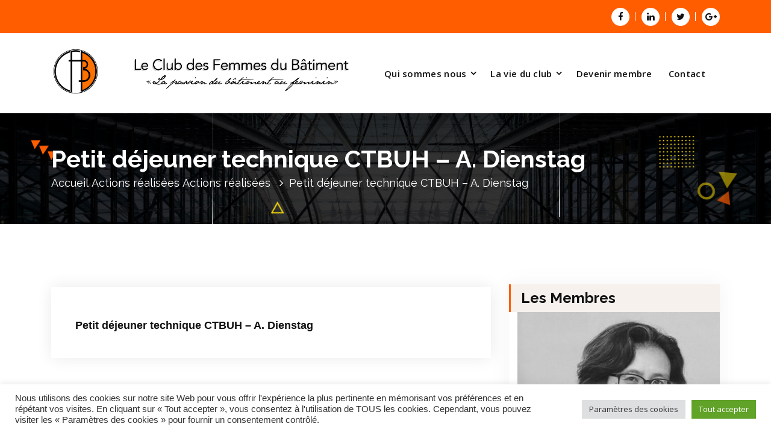

--- FILE ---
content_type: text/html; charset=UTF-8
request_url: http://www.clubfdb.fr/les-sciences-au-feminin-2/
body_size: 12547
content:
<!DOCTYPE html>
<html lang="fr-FR">
	<head>
		<meta charset="UTF-8">
		<meta name="viewport" content="width=device-width, initial-scale=1">
		<link rel="profile" href="http://gmpg.org/xfn/11">
					<link rel="pingback" href="http://www.clubfdb.fr/xmlrpc.php">
		
		<title>Petit déjeuner technique CTBUH &#8211; A. Dienstag &#8211; Club des femmes du bâtiment</title>
<meta name='robots' content='max-image-preview:large' />
<link rel='dns-prefetch' href='//fonts.googleapis.com' />
<link rel='dns-prefetch' href='//s.w.org' />
<link rel="alternate" type="application/rss+xml" title="Club des femmes du bâtiment &raquo; Flux" href="http://www.clubfdb.fr/feed/" />
<link rel="alternate" type="application/rss+xml" title="Club des femmes du bâtiment &raquo; Flux des commentaires" href="http://www.clubfdb.fr/comments/feed/" />
<link rel="alternate" type="application/rss+xml" title="Club des femmes du bâtiment &raquo; Petit déjeuner technique CTBUH &#8211; A. Dienstag Flux des commentaires" href="http://www.clubfdb.fr/les-sciences-au-feminin-2/feed/" />
		<script type="text/javascript">
			window._wpemojiSettings = {"baseUrl":"https:\/\/s.w.org\/images\/core\/emoji\/13.0.1\/72x72\/","ext":".png","svgUrl":"https:\/\/s.w.org\/images\/core\/emoji\/13.0.1\/svg\/","svgExt":".svg","source":{"concatemoji":"http:\/\/www.clubfdb.fr\/wp-includes\/js\/wp-emoji-release.min.js?ver=5.7.14"}};
			!function(e,a,t){var n,r,o,i=a.createElement("canvas"),p=i.getContext&&i.getContext("2d");function s(e,t){var a=String.fromCharCode;p.clearRect(0,0,i.width,i.height),p.fillText(a.apply(this,e),0,0);e=i.toDataURL();return p.clearRect(0,0,i.width,i.height),p.fillText(a.apply(this,t),0,0),e===i.toDataURL()}function c(e){var t=a.createElement("script");t.src=e,t.defer=t.type="text/javascript",a.getElementsByTagName("head")[0].appendChild(t)}for(o=Array("flag","emoji"),t.supports={everything:!0,everythingExceptFlag:!0},r=0;r<o.length;r++)t.supports[o[r]]=function(e){if(!p||!p.fillText)return!1;switch(p.textBaseline="top",p.font="600 32px Arial",e){case"flag":return s([127987,65039,8205,9895,65039],[127987,65039,8203,9895,65039])?!1:!s([55356,56826,55356,56819],[55356,56826,8203,55356,56819])&&!s([55356,57332,56128,56423,56128,56418,56128,56421,56128,56430,56128,56423,56128,56447],[55356,57332,8203,56128,56423,8203,56128,56418,8203,56128,56421,8203,56128,56430,8203,56128,56423,8203,56128,56447]);case"emoji":return!s([55357,56424,8205,55356,57212],[55357,56424,8203,55356,57212])}return!1}(o[r]),t.supports.everything=t.supports.everything&&t.supports[o[r]],"flag"!==o[r]&&(t.supports.everythingExceptFlag=t.supports.everythingExceptFlag&&t.supports[o[r]]);t.supports.everythingExceptFlag=t.supports.everythingExceptFlag&&!t.supports.flag,t.DOMReady=!1,t.readyCallback=function(){t.DOMReady=!0},t.supports.everything||(n=function(){t.readyCallback()},a.addEventListener?(a.addEventListener("DOMContentLoaded",n,!1),e.addEventListener("load",n,!1)):(e.attachEvent("onload",n),a.attachEvent("onreadystatechange",function(){"complete"===a.readyState&&t.readyCallback()})),(n=t.source||{}).concatemoji?c(n.concatemoji):n.wpemoji&&n.twemoji&&(c(n.twemoji),c(n.wpemoji)))}(window,document,window._wpemojiSettings);
		</script>
		<style type="text/css">
img.wp-smiley,
img.emoji {
	display: inline !important;
	border: none !important;
	box-shadow: none !important;
	height: 1em !important;
	width: 1em !important;
	margin: 0 .07em !important;
	vertical-align: -0.1em !important;
	background: none !important;
	padding: 0 !important;
}
</style>
	<link rel='stylesheet' id='wp-block-library-css'  href='http://www.clubfdb.fr/wp-includes/css/dist/block-library/style.min.css?ver=5.7.14' type='text/css' media='all' />
<link rel='stylesheet' id='contact-form-7-css'  href='http://www.clubfdb.fr/wp-content/plugins/contact-form-7/includes/css/styles.css?ver=5.4.1' type='text/css' media='all' />
<link rel='stylesheet' id='cookie-law-info-css'  href='http://www.clubfdb.fr/wp-content/plugins/cookie-law-info/public/css/cookie-law-info-public.css?ver=2.0.3' type='text/css' media='all' />
<link rel='stylesheet' id='cookie-law-info-gdpr-css'  href='http://www.clubfdb.fr/wp-content/plugins/cookie-law-info/public/css/cookie-law-info-gdpr.css?ver=2.0.3' type='text/css' media='all' />
<link rel='stylesheet' id='conceptly-menus-css'  href='http://www.clubfdb.fr/wp-content/themes/conceptly/assets/css/menus.css?ver=5.7.14' type='text/css' media='all' />
<link rel='stylesheet' id='bootstrap-min-css'  href='http://www.clubfdb.fr/wp-content/themes/conceptly/assets/css/bootstrap.min.css?ver=5.7.14' type='text/css' media='all' />
<link rel='stylesheet' id='conceptly-typography-css'  href='http://www.clubfdb.fr/wp-content/themes/conceptly/assets/css/typography/typograhpy.css?ver=5.7.14' type='text/css' media='all' />
<link rel='stylesheet' id='font-awesome-css'  href='http://www.clubfdb.fr/wp-content/themes/conceptly/assets/css/fonts/font-awesome/css/font-awesome.min.css?ver=5.7.14' type='text/css' media='all' />
<link rel='stylesheet' id='conceptly-wp-test-css'  href='http://www.clubfdb.fr/wp-content/themes/conceptly/assets/css/wp-test.css?ver=5.7.14' type='text/css' media='all' />
<link rel='stylesheet' id='conceptly-widget-css'  href='http://www.clubfdb.fr/wp-content/themes/conceptly/assets/css/widget.css?ver=5.7.14' type='text/css' media='all' />
<link rel='stylesheet' id='conceptly-color-css'  href='http://www.clubfdb.fr/wp-content/themes/conceptly/assets/css/colors/default.css?ver=5.7.14' type='text/css' media='all' />
<link rel='stylesheet' id='conceptly-style-css'  href='http://www.clubfdb.fr/wp-content/themes/conceptly/style.css?ver=5.7.14' type='text/css' media='all' />
<style id='conceptly-style-inline-css' type='text/css'>
 .logo img{ 
				max-width:500px;
			}

 .theme-slider:after{ 
				opacity: 0.3;
			}
 #breadcrumb-area{ 
				 padding: 52px 0 52px;
			}
 #breadcrumb-area{ 
				 text-align: left;
			}
 #breadcrumb-area:after{ 
			 opacity: 0.8;
		}

</style>
<link rel='stylesheet' id='conceptly-responsive-css'  href='http://www.clubfdb.fr/wp-content/themes/conceptly/assets/css/responsive.css?ver=5.7.14' type='text/css' media='all' />
<link rel='stylesheet' id='conceptly-fonts-css'  href='//fonts.googleapis.com/css?family=Open+Sans%3A300%2C400%2C600%2C700%2C800%7CRaleway%3A400%2C700&#038;subset=latin%2Clatin-ext' type='text/css' media='all' />
<link rel='stylesheet' id='slb_core-css'  href='http://www.clubfdb.fr/wp-content/plugins/simple-lightbox/client/css/app.css?ver=2.8.1' type='text/css' media='all' />
<link rel='stylesheet' id='animate-css'  href='http://www.clubfdb.fr/wp-content/plugins/clever-fox//inc/assets/css/animate.css?ver=5.7.14' type='text/css' media='all' />
<link rel='stylesheet' id='owl-carousel-min-css'  href='http://www.clubfdb.fr/wp-content/plugins/clever-fox//inc/assets/css/owl.carousel.min.css?ver=5.7.14' type='text/css' media='all' />
<script type='text/javascript' src='http://www.clubfdb.fr/wp-includes/js/jquery/jquery.min.js?ver=3.5.1' id='jquery-core-js'></script>
<script type='text/javascript' src='http://www.clubfdb.fr/wp-includes/js/jquery/jquery-migrate.min.js?ver=3.3.2' id='jquery-migrate-js'></script>
<script type='text/javascript' id='cookie-law-info-js-extra'>
/* <![CDATA[ */
var Cli_Data = {"nn_cookie_ids":[],"cookielist":[],"non_necessary_cookies":[],"ccpaEnabled":"","ccpaRegionBased":"","ccpaBarEnabled":"","strictlyEnabled":["necessary","obligatoire"],"ccpaType":"gdpr","js_blocking":"1","custom_integration":"","triggerDomRefresh":"","secure_cookies":""};
var cli_cookiebar_settings = {"animate_speed_hide":"500","animate_speed_show":"500","background":"#FFF","border":"#b1a6a6c2","border_on":"","button_1_button_colour":"#61a229","button_1_button_hover":"#4e8221","button_1_link_colour":"#fff","button_1_as_button":"1","button_1_new_win":"","button_2_button_colour":"#333","button_2_button_hover":"#292929","button_2_link_colour":"#444","button_2_as_button":"","button_2_hidebar":"","button_3_button_colour":"#dedfe0","button_3_button_hover":"#b2b2b3","button_3_link_colour":"#333333","button_3_as_button":"1","button_3_new_win":"","button_4_button_colour":"#dedfe0","button_4_button_hover":"#b2b2b3","button_4_link_colour":"#333333","button_4_as_button":"1","button_7_button_colour":"#61a229","button_7_button_hover":"#4e8221","button_7_link_colour":"#fff","button_7_as_button":"1","button_7_new_win":"","font_family":"inherit","header_fix":"","notify_animate_hide":"1","notify_animate_show":"","notify_div_id":"#cookie-law-info-bar","notify_position_horizontal":"right","notify_position_vertical":"bottom","scroll_close":"","scroll_close_reload":"","accept_close_reload":"","reject_close_reload":"","showagain_tab":"","showagain_background":"#fff","showagain_border":"#000","showagain_div_id":"#cookie-law-info-again","showagain_x_position":"100px","text":"#333333","show_once_yn":"","show_once":"10000","logging_on":"","as_popup":"","popup_overlay":"1","bar_heading_text":"","cookie_bar_as":"banner","popup_showagain_position":"bottom-right","widget_position":"left"};
var log_object = {"ajax_url":"http:\/\/www.clubfdb.fr\/wp-admin\/admin-ajax.php"};
/* ]]> */
</script>
<script type='text/javascript' src='http://www.clubfdb.fr/wp-content/plugins/cookie-law-info/public/js/cookie-law-info-public.js?ver=2.0.3' id='cookie-law-info-js'></script>
<link rel="https://api.w.org/" href="http://www.clubfdb.fr/wp-json/" /><link rel="alternate" type="application/json" href="http://www.clubfdb.fr/wp-json/wp/v2/posts/400" /><link rel="EditURI" type="application/rsd+xml" title="RSD" href="http://www.clubfdb.fr/xmlrpc.php?rsd" />
<link rel="wlwmanifest" type="application/wlwmanifest+xml" href="http://www.clubfdb.fr/wp-includes/wlwmanifest.xml" /> 
<meta name="generator" content="WordPress 5.7.14" />
<link rel="canonical" href="http://www.clubfdb.fr/les-sciences-au-feminin-2/" />
<link rel='shortlink' href='http://www.clubfdb.fr/?p=400' />
<link rel="alternate" type="application/json+oembed" href="http://www.clubfdb.fr/wp-json/oembed/1.0/embed?url=http%3A%2F%2Fwww.clubfdb.fr%2Fles-sciences-au-feminin-2%2F" />
<link rel="alternate" type="text/xml+oembed" href="http://www.clubfdb.fr/wp-json/oembed/1.0/embed?url=http%3A%2F%2Fwww.clubfdb.fr%2Fles-sciences-au-feminin-2%2F&#038;format=xml" />
	<style type="text/css">
			.site-title,
		.site-description {
			position: absolute;
			clip: rect(1px, 1px, 1px, 1px);
		}
		</style>
		</head>
	
<body class="post-template-default single single-post postid-400 single-format-standard wp-custom-logo group-blog">
<div id="page" class="site">
	<a class="skip-link screen-reader-text" href="#main">Aller au contenu</a>
	 <!-- Start: Header
============================= -->

    <!-- Start: Navigation
    ============================= -->
    <header id="header-section" class="header active-three">

    	
 <!-- Start: Header Top
    ============================= -->
    <div id="header-top" class="header-above">
    	<div class="header-abover-mobile">
			<div class="header-above-button">
				<button type="button" class="pull-down-toggle"><i class="fa fa-chevron-down"></i></button>
			</div>
			<div id="mobi-above" class="mobi-above"></div>
		</div>
		<div class="header-above-desk">
	        <div class="container">
	            <div class="row">
	                <div class="col-lg-9 col-md-12 text-lg-left text-center my-auto mb-lg-0 mb-sm-3 mb-3">
	                    <ul class="header-info d-inline-block">
																											
	                    </ul>
	                </div>
					
	                <div class="col-lg-3 col-md-12 text-lg-right text-center my-auto">
							                    <ul class="trh-social d-inline-block">
															<li><a href="#" ><i class="fa fa-facebook "></i></a></li>
															<li><a href="#" ><i class="fa fa-linkedin "></i></a></li>
															<li><a href="#" ><i class="fa fa-twitter "></i></a></li>
															<li><a href="#" ><i class="fa fa-google-plus "></i></a></li>
								                    </ul>  
							                </div>
			     </div>
	        </div>
	    </div>
    </div>
	
    	<div class="navigator-wrapper">
    		<div class="theme-mobile-nav d-lg-none d-block ">        
				<div class="container">
					<div class="row">
						<div class="col-12">
							<div class="theme-mobile-menu">
								<div class="mobile-logo">
									<div class="logo">
			                            <a href="#">
											 <a href="http://www.clubfdb.fr/" class="custom-logo-link" rel="home"><img width="1881" height="290" src="http://www.clubfdb.fr/wp-content/uploads/2020/09/cropped-essai-logo-2.png" class="custom-logo" alt="Club des femmes du bâtiment" srcset="http://www.clubfdb.fr/wp-content/uploads/2020/09/cropped-essai-logo-2.png 1881w, http://www.clubfdb.fr/wp-content/uploads/2020/09/cropped-essai-logo-2-300x46.png 300w, http://www.clubfdb.fr/wp-content/uploads/2020/09/cropped-essai-logo-2-1024x158.png 1024w, http://www.clubfdb.fr/wp-content/uploads/2020/09/cropped-essai-logo-2-768x118.png 768w, http://www.clubfdb.fr/wp-content/uploads/2020/09/cropped-essai-logo-2-1536x237.png 1536w" sizes="(max-width: 1881px) 100vw, 1881px" /></a>																								<p class="site-description">La passion du bâtiment au féminin</p>
																					</a>
			                        </div>
								</div>		
								<div class="menu-toggle-wrap">
									<div class="mobile-menu-right"></div>
									<div class="hamburger-menu">
										<button type="button" class="menu-toggle">
											<div class="top-bun"></div>
											<div class="meat"></div>
											<div class="bottom-bun"></div>
										</button>
									</div>
								</div>
								<div id="mobile-m" class="mobile-menu">
									<button type="button" class="header-close-menu close-style"></button>
								</div>
							</div>
						</div>
					</div>
				</div>        
		    </div>
    		<div class="nav-area d-none d-lg-block">
		        <div class="navbar-area ">
		            <div class="container">
		                <div class="row">
		                    <div class="col-lg-3 col-6 my-auto">
		                        <div class="logo">
		                            <a href="#">
										 <a href="http://www.clubfdb.fr/" class="custom-logo-link" rel="home"><img width="1881" height="290" src="http://www.clubfdb.fr/wp-content/uploads/2020/09/cropped-essai-logo-2.png" class="custom-logo" alt="Club des femmes du bâtiment" srcset="http://www.clubfdb.fr/wp-content/uploads/2020/09/cropped-essai-logo-2.png 1881w, http://www.clubfdb.fr/wp-content/uploads/2020/09/cropped-essai-logo-2-300x46.png 300w, http://www.clubfdb.fr/wp-content/uploads/2020/09/cropped-essai-logo-2-1024x158.png 1024w, http://www.clubfdb.fr/wp-content/uploads/2020/09/cropped-essai-logo-2-768x118.png 768w, http://www.clubfdb.fr/wp-content/uploads/2020/09/cropped-essai-logo-2-1536x237.png 1536w" sizes="(max-width: 1881px) 100vw, 1881px" /></a>																						<p class="site-description">La passion du bâtiment au féminin</p>
																			</a>
		                        </div>
		                    </div>
		                    <div class="col-lg-9 my-auto">
		                    	<div class="theme-menu">
			                        <nav class="menubar">
			                            <ul id="menu-menu-1" class="menu-wrap"><li itemscope="itemscope" itemtype="https://www.schema.org/SiteNavigationElement" id="menu-item-46" class="menu-item menu-item-type-post_type menu-item-object-page menu-item-has-children dropdown menu-item-46 nav-item"><a title="Qui sommes nous" href="http://www.clubfdb.fr/qui-sommes-nous/" class="nav-link">Qui sommes nous</a>
<span class='d-lg-none mobi_drop'><button type='button' class='fa fa-arrow-right'></button></span><ul class="dropdown-menu"  role="menu">
	<li itemscope="itemscope" itemtype="https://www.schema.org/SiteNavigationElement" id="menu-item-70" class="menu-item menu-item-type-post_type menu-item-object-page menu-item-70 nav-item"><a title="Mot de la Présidente" href="http://www.clubfdb.fr/le-mot-de-la-presidente/" class="dropdown-item">Mot de la Présidente</a></li>
	<li itemscope="itemscope" itemtype="https://www.schema.org/SiteNavigationElement" id="menu-item-95" class="menu-item menu-item-type-post_type menu-item-object-page menu-item-95 nav-item"><a title="Présentation" href="http://www.clubfdb.fr/presentation/" class="dropdown-item">Présentation</a></li>
	<li itemscope="itemscope" itemtype="https://www.schema.org/SiteNavigationElement" id="menu-item-68" class="menu-item menu-item-type-post_type menu-item-object-page menu-item-68 nav-item"><a title="L’association" href="http://www.clubfdb.fr/lassociation/" class="dropdown-item">L’association</a></li>
	<li itemscope="itemscope" itemtype="https://www.schema.org/SiteNavigationElement" id="menu-item-67" class="menu-item menu-item-type-post_type menu-item-object-page menu-item-67 nav-item"><a title="Le bureau" href="http://www.clubfdb.fr/le-bureau/" class="dropdown-item">Le bureau</a></li>
	<li itemscope="itemscope" itemtype="https://www.schema.org/SiteNavigationElement" id="menu-item-80" class="menu-item menu-item-type-post_type menu-item-object-page menu-item-80 nav-item"><a title="Les membres" href="http://www.clubfdb.fr/les-membres/" class="dropdown-item">Les membres</a></li>
	<li itemscope="itemscope" itemtype="https://www.schema.org/SiteNavigationElement" id="menu-item-48" class="menu-item menu-item-type-taxonomy menu-item-object-category menu-item-48 nav-item"><a title="Le club aime" href="http://www.clubfdb.fr/category/le-club-aime/" class="dropdown-item">Le club aime</a></li>
	<li itemscope="itemscope" itemtype="https://www.schema.org/SiteNavigationElement" id="menu-item-44" class="menu-item menu-item-type-post_type menu-item-object-page menu-item-44 nav-item"><a title="Nos partenaires" href="http://www.clubfdb.fr/nos-partenaires/" class="dropdown-item">Nos partenaires</a></li>
</ul>
</li>
<li itemscope="itemscope" itemtype="https://www.schema.org/SiteNavigationElement" id="menu-item-43" class="menu-item menu-item-type-post_type menu-item-object-page menu-item-has-children dropdown menu-item-43 nav-item"><a title="La vie du club" href="http://www.clubfdb.fr/la-vie-du-club/" class="nav-link">La vie du club</a>
<span class='d-lg-none mobi_drop'><button type='button' class='fa fa-arrow-right'></button></span><ul class="dropdown-menu" aria-labelledby="d-lg-none mobi_drop&#039;&gt;&lt;button type=&#039;button&#039; class=&#039;fa fa-arrow-right&#039;&gt;&lt;/button&gt;&lt;/span&gt;&lt;ul class=" role="menu">
	<li itemscope="itemscope" itemtype="https://www.schema.org/SiteNavigationElement" id="menu-item-82" class="menu-item menu-item-type-taxonomy menu-item-object-category current-post-ancestor current-menu-parent current-post-parent active menu-item-82 nav-item"><a title="Actions réalisées" href="http://www.clubfdb.fr/category/non-classe/10-ans-du-club-au-senat/" class="dropdown-item">Actions réalisées</a></li>
	<li itemscope="itemscope" itemtype="https://www.schema.org/SiteNavigationElement" id="menu-item-81" class="menu-item menu-item-type-taxonomy menu-item-object-category menu-item-81 nav-item"><a title="Les actions à venir" href="http://www.clubfdb.fr/category/les-actions-a-venir/" class="dropdown-item">Les actions à venir</a></li>
	<li itemscope="itemscope" itemtype="https://www.schema.org/SiteNavigationElement" id="menu-item-47" class="menu-item menu-item-type-taxonomy menu-item-object-category menu-item-47 nav-item"><a title="Actualités" href="http://www.clubfdb.fr/category/actualites/" class="dropdown-item">Actualités</a></li>
	<li itemscope="itemscope" itemtype="https://www.schema.org/SiteNavigationElement" id="menu-item-79" class="menu-item menu-item-type-post_type menu-item-object-page menu-item-79 nav-item"><a title="L’enquête" href="http://www.clubfdb.fr/lenquete/" class="dropdown-item">L’enquête</a></li>
	<li itemscope="itemscope" itemtype="https://www.schema.org/SiteNavigationElement" id="menu-item-83" class="menu-item menu-item-type-taxonomy menu-item-object-category menu-item-83 nav-item"><a title="Presse" href="http://www.clubfdb.fr/category/presse/" class="dropdown-item">Presse</a></li>
</ul>
</li>
<li itemscope="itemscope" itemtype="https://www.schema.org/SiteNavigationElement" id="menu-item-42" class="menu-item menu-item-type-post_type menu-item-object-page menu-item-42 nav-item"><a title="Devenir membre" href="http://www.clubfdb.fr/devenir-membre/" class="nav-link">Devenir membre</a></li>
<li itemscope="itemscope" itemtype="https://www.schema.org/SiteNavigationElement" id="menu-item-315" class="menu-item menu-item-type-post_type menu-item-object-page menu-item-315 nav-item"><a title="Contact" href="http://www.clubfdb.fr/contact/" class="nav-link">Contact</a></li>
</ul>			                        </nav>	
			                        <div class="menu-right">			
				                        <ul class="header-wrap-right">
																						
															                        </ul>
				                    </div>
			                    </div>
		                    </div>
						</div>
			        </div>
		        </div>
		    </div>
	    </div>
    </header>
    <!-- Quik search -->
	<div class="view-search-btn header-search-popup">
		<div class="search-overlay-layer"></div>
		<div class="search-overlay-layer"></div>
		<div class="search-overlay-layer"></div>
	    <form role="search" method="get" class="search-form" action="http://www.clubfdb.fr/" aria-label="Recherche du site">
	        <span class="screen-reader-text">Rechercher :</span>
	        <input type="search" class="search-field header-search-field" placeholder="Saisissez votre recherche" name="s" id="popfocus" value="" autofocus>
	        <button type="submit" class="search-submit"><i class="fa fa-search"></i></button>
	    </form>
        <button type="button" class="close-style header-search-close"></button>
	</div>
	<!-- / -->
    <!-- End: Navigation
    ============================= -->
<!-- Start: Breadcrumb Area
============================= -->
<section id="breadcrumb-area" style="background-image:url('http://www.clubfdb.fr/wp-content/uploads/2020/09/slide01-scaled.jpg');background-attachment:fixed;">
    <div class="container">
        <div class="row">
            <div class="col-12">
                <h1>
					Petit déjeuner technique CTBUH &#8211; A. Dienstag						</h1>
					<ul class="breadcrumb-nav list-inline">
						<li><a href="http://www.clubfdb.fr">Accueil</a> <a href="http://www.clubfdb.fr/category/non-classe/">Actions réalisées</a> <a href="http://www.clubfdb.fr/category/non-classe/10-ans-du-club-au-senat/">Actions réalisées</a> <li class="active">Petit déjeuner technique CTBUH &#8211; A. Dienstag</li></li>					</ul>
            </div>
        </div>
    </div>
    <div class="shape2"><img src="http://www.clubfdb.fr/wp-content/themes/conceptly/assets/images/shape/shape2.png" alt="image"></div>
    <div class="shape3"><img src="http://www.clubfdb.fr/wp-content/themes/conceptly/assets/images/shape/shape3.png" alt="image"></div>
    <div class="shape5"><img src="http://www.clubfdb.fr/wp-content/themes/conceptly/assets/images/shape/shape5.png" alt="image"></div>
    <div class="shape6"><img src="http://www.clubfdb.fr/wp-content/themes/conceptly/assets/images/shape/shape6.png" alt="image"></div>
    <div class="shape7"><img src="http://www.clubfdb.fr/wp-content/themes/conceptly/assets/images/shape/shape7.png" alt="image"></div>
    <div class="shape8"><img src="http://www.clubfdb.fr/wp-content/themes/conceptly/assets/images/shape/shape8.png" alt="image"></div>
    <div class="lines">
        <div class="line"></div>
        <div class="line"></div>
        <div class="line"></div>
    </div>
</section>
<!-- End: Breadcrumb Area
============================= -->
	<div id="main">
  <section id="blog-content" class="section-padding-top blog-details-page">
        <div class="container">
            <div class="row">
                <!-- Blog Content -->
                <div class="col-lg-8 col-md-12">
																		<article id="post-400" class="blog-post post-400 post type-post status-publish format-standard hentry category-10-ans-du-club-au-senat">
	<figure class="post-thumb">
					</figure>
	<div class="post-content">
				<ul class="meta-info list-inline">
			<li class="post-date"><a href="http://www.clubfdb.fr/2023/03/"><i class="fa fa-calendar"></i>on 24  Mar  2023</a></li>
			<li class="posted-by"><a href="http://www.clubfdb.fr/author/club-fdb/"><i class="fa fa-user"></i>Par CLUB FDB</a></li>
			 <li class="tags"><a href="http://www.clubfdb.fr/les-sciences-au-feminin-2/"><i class="fa fa-folder-open"></i><a href="http://www.clubfdb.fr/category/non-classe/10-ans-du-club-au-senat/" rel="category tag">Actions réalisées</a></a></li>
		</ul>
		<h4 class="post-title">Petit déjeuner technique CTBUH &#8211; A. Dienstag</h4>	</div>
</article> 
																<div id="comments" class="comments-area">
	<div class="post-comment-area">
		<ul class="media-list">
			<li class="media">
							</div>	
</div>
                </div>

                <!-- Sidebar -->
                <div class="col-lg-4 col-md-12">
	<section class="sidebar">
		<aside id="metaslider_widget-2" class="widget widget_metaslider_widget"><h5 class="widget-title">Les membres</h5><div id="metaslider-id-195" style="width: 100%; margin: 0 auto;" class="ml-slider-3-20-3 metaslider metaslider-flex metaslider-195 ml-slider nav-hidden">
    <div id="metaslider_container_195">
        <div id="metaslider_195">
            <ul aria-live="polite" class="slides">
                <li style="display: none; width: 100%;" class="slide-469 ms-image"><img src="http://www.clubfdb.fr/wp-content/uploads/2023/05/SOUPLET-Marie-343x393.jpg" height="400" width="350" alt="" class="slider-195 slide-469" title="SOUPLET Marie" /><div class="caption-wrap"><div class="caption">Marie Souplet - Directeur Régional</div></div></li>
                <li style="display: none; width: 100%;" class="slide-446 ms-image"><img src="http://www.clubfdb.fr/wp-content/uploads/2023/05/KHAMPING-BERRUTI-Claudine--350x400.jpg" height="400" width="350" alt="" class="slider-195 slide-446" title="KHAMPING - BERRUTI Claudine" /><div class="caption-wrap"><div class="caption">Claudine Khamkhing Beruti - Responsable Construction Durable</div></div></li>
                <li style="display: none; width: 100%;" class="slide-424 ms-image"><img src="http://www.clubfdb.fr/wp-content/uploads/2023/05/BOYER-Stephanie-350x400.jpg" height="400" width="350" alt="" class="slider-195 slide-424" title="BOYER Stephanie" /><div class="caption-wrap"><div class="caption">Stéphanie Boyer - Avocate </div></div></li>
                <li style="display: none; width: 100%;" class="slide-430 ms-image"><img src="http://www.clubfdb.fr/wp-content/uploads/2023/05/CHAPELLE-Veronique-350x400.jpg" height="400" width="350" alt="" class="slider-195 slide-430" title="CHAPELLE Véronique" /><div class="caption-wrap"><div class="caption">Véronique Chapelle - Directrice Commerciale</div></div></li>
                <li style="display: none; width: 100%;" class="slide-450 ms-image"><img src="http://www.clubfdb.fr/wp-content/uploads/2023/05/PETITJEAN-Sally.jpeg-182x209.jpg" height="400" width="350" alt="" class="slider-195 slide-450" title="PETITJEAN-Sally.jpeg" /><div class="caption-wrap"><div class="caption">Sally Petitjean - Directrice Générale Adjointe</div></div></li>
                <li style="display: none; width: 100%;" class="slide-252 ms-image"><img src="http://www.clubfdb.fr/wp-content/uploads/2021/04/Alexandra-Del-Medico-293x334.jpg" height="400" width="350" alt="" class="slider-195 slide-252" title="Alexandra-Del-Medico" /><div class="caption-wrap"><div class="caption">Alexandra Del Medico - Déléguée Générale</div></div></li>
                <li style="display: none; width: 100%;" class="slide-453 ms-image"><img src="http://www.clubfdb.fr/wp-content/uploads/2023/05/PILLIARD-Chantal-350x400.jpg" height="400" width="350" alt="" class="slider-195 slide-453" title="PILLIARD Chantal" /><div class="caption-wrap"><div class="caption">Chantal Pilliard Vanguard - Directrice du Développement</div></div></li>
                <li style="display: none; width: 100%;" class="slide-463 ms-image"><img src="http://www.clubfdb.fr/wp-content/uploads/2023/05/Veronique-SERRE-350x400.jpg" height="400" width="350" alt="" class="slider-195 slide-463" title="Veronique SERRE" /><div class="caption-wrap"><div class="caption">Véronique Serre - Avocate</div></div></li>
                <li style="display: none; width: 100%;" class="slide-455 ms-image"><img src="http://www.clubfdb.fr/wp-content/uploads/2023/05/Image7-350x400.png" height="400" width="350" alt="" class="slider-195 slide-455" title="Image7" /><div class="caption-wrap"><div class="caption">Valérie Phung - Directrice Opérationnelle Grands Projets Urbains</div></div></li>
                <li style="display: none; width: 100%;" class="slide-210 ms-image"><img src="http://www.clubfdb.fr/wp-content/uploads/2021/04/Fanny-Bayet-293x334.jpg" height="400" width="350" alt="" class="slider-195 slide-210" title="Fanny-Bayet" /><div class="caption-wrap"><div class="caption">Fanny Bayet - Directrice Prescription</div></div></li>
                <li style="display: none; width: 100%;" class="slide-471 ms-image"><img src="http://www.clubfdb.fr/wp-content/uploads/2023/05/ZAAG-Emira-350x400.jpg" height="400" width="350" alt="" class="slider-195 slide-471" title="ZAAG Emira" /><div class="caption-wrap"><div class="caption">Emira Zaag - Architecte</div></div></li>
                <li style="display: none; width: 100%;" class="slide-457 ms-image"><img src="http://www.clubfdb.fr/wp-content/uploads/2023/05/Image1-197x226.jpg" height="400" width="350" alt="" class="slider-195 slide-457" title="Image1" /><div class="caption-wrap"><div class="caption">Galina Prieur - Consultante Business Development</div></div></li>
                <li style="display: none; width: 100%;" class="slide-448 ms-image"><img src="http://www.clubfdb.fr/wp-content/uploads/2023/05/MOLL-BOCHEREL-Alice-scaled-350x400.jpg" height="400" width="350" alt="" class="slider-195 slide-448" title="MOLL-BOCHEREL Alice" /><div class="caption-wrap"><div class="caption">Alice Moll Bocherel - Directrice Développement</div></div></li>
                <li style="display: none; width: 100%;" class="slide-205 ms-image"><img src="http://www.clubfdb.fr/wp-content/uploads/2021/04/Manuelle-Schneider-293x334.jpg" height="400" width="350" alt="" class="slider-195 slide-205" title="Manuelle-Schneider" /><div class="caption-wrap"><div class="caption">Manuelle Schneider - Présidente</div></div></li>
                <li style="display: none; width: 100%;" class="slide-442 ms-image"><img src="http://www.clubfdb.fr/wp-content/uploads/2023/05/estelle-dumet-350x400.jpg" height="400" width="350" alt="" class="slider-195 slide-442" title="estelle-dumet" /><div class="caption-wrap"><div class="caption">Estelle Dumet - Notaire</div></div></li>
                <li style="display: none; width: 100%;" class="slide-434 ms-image"><img src="http://www.clubfdb.fr/wp-content/uploads/2023/05/DADILLON-Laurence-9232-scaled-350x400.jpg" height="400" width="350" alt="" class="slider-195 slide-434" title="DADILLON Laurence 9232" /><div class="caption-wrap"><div class="caption">Laurence Dadillon - Directeur Technique</div></div></li>
                <li style="display: none; width: 100%;" class="slide-465 ms-image"><img src="http://www.clubfdb.fr/wp-content/uploads/2023/05/SIMON-ELIA-Sylvie-scaled-350x400.jpg" height="400" width="350" alt="" class="slider-195 slide-465" title="SIMON ELIA Sylvie" /><div class="caption-wrap"><div class="caption">Sylvie Simon Elia - Directeur Pole Ingénierie</div></div></li>
                <li style="display: none; width: 100%;" class="slide-222 ms-image"><img src="http://www.clubfdb.fr/wp-content/uploads/2021/04/Valerie-Wartelle-293x334.jpg" height="400" width="350" alt="" class="slider-195 slide-222" title="Valerie-Wartelle" /><div class="caption-wrap"><div class="caption">Valérie Wartelle - Directeur technique</div></div></li>
                <li style="display: none; width: 100%;" class="slide-461 ms-image"><img src="http://www.clubfdb.fr/wp-content/uploads/2023/05/ROY-Virginie-350x400.jpg" height="400" width="350" alt="" class="slider-195 slide-461" title="ROY Virginie" /><div class="caption-wrap"><div class="caption">Virginie Roy - Responsable Pôle Grands Projets Immobiliers</div></div></li>
                <li style="display: none; width: 100%;" class="slide-426 ms-image"><img src="http://www.clubfdb.fr/wp-content/uploads/2023/05/BRUNETEAU-Estelle-scaled-350x400.jpg" height="400" width="350" alt="" class="slider-195 slide-426" title="BRUNETEAU Estelle" /><div class="caption-wrap"><div class="caption">Estelle Bruneteau - Directrice Commerciale</div></div></li>
                <li style="display: none; width: 100%;" class="slide-420 ms-image"><img src="http://www.clubfdb.fr/wp-content/uploads/2023/05/BLOUIN-Laure-335x383.jpg" height="400" width="350" alt="" class="slider-195 slide-420" title="BLOUIN Laure" /><div class="caption-wrap"><div class="caption">Laure Blouin - Directeur Pole Immobilier</div></div></li>
                <li style="display: none; width: 100%;" class="slide-428 ms-image"><img src="http://www.clubfdb.fr/wp-content/uploads/2023/05/CASTAN-Christelle-182x208.png" height="400" width="350" alt="" class="slider-195 slide-428" title="CASTAN Christelle" /><div class="caption-wrap"><div class="caption">Christelle Castan - Direction Commerciale</div></div></li>
                <li style="display: none; width: 100%;" class="slide-231 ms-image"><img src="http://www.clubfdb.fr/wp-content/uploads/2021/04/Nathalie-TCHANG-293x334.jpg" height="400" width="350" alt="" class="slider-195 slide-231" title="Nathalie-TCHANG" /><div class="caption-wrap"><div class="caption">Nathalie Tchang - Présidente</div></div></li>
                <li style="display: none; width: 100%;" class="slide-440 ms-image"><img src="http://www.clubfdb.fr/wp-content/uploads/2023/05/DIENSTAG-Ariane-262x300.jpg" height="400" width="350" alt="" class="slider-195 slide-440" title="DIENSTAG Ariane" /><div class="caption-wrap"><div class="caption">Ariane Dienstag - Directrice du Développement</div></div></li>
                <li style="display: none; width: 100%;" class="slide-204 ms-image"><img src="http://www.clubfdb.fr/wp-content/uploads/2021/04/Prudence-Soto-293x334.jpg" height="400" width="350" alt="" class="slider-195 slide-204" title="Prudence-Soto" /><div class="caption-wrap"><div class="caption">Prudence Soto - Directrice Générale</div></div></li>
                <li style="display: none; width: 100%;" class="slide-459 ms-image"><img src="http://www.clubfdb.fr/wp-content/uploads/2023/05/RICHE-Nathalie-350x400.png" height="400" width="350" alt="" class="slider-195 slide-459" title="RICHE Nathalie" /><div class="caption-wrap"><div class="caption">Nathalie Riche - Cheffe de Projet technique</div></div></li>
                <li style="display: none; width: 100%;" class="slide-229 ms-image"><img src="http://www.clubfdb.fr/wp-content/uploads/2021/04/Sandra-ZANELLI-293x334.jpg" height="400" width="350" alt="" class="slider-195 slide-229" title="Sandra-ZANELLI" /><div class="caption-wrap"><div class="caption">Sandra Chambenoit Zanelli - Ingénieur d'affaires</div></div></li>
                <li style="display: none; width: 100%;" class="slide-444 ms-image"><img src="http://www.clubfdb.fr/wp-content/uploads/2023/05/KERSALE-Florence-350x400.jpg" height="400" width="350" alt="" class="slider-195 slide-444" title="KERSALE Florence" /><div class="caption-wrap"><div class="caption">Florence Kersale - Directeur Pole Ingénierie Santé et Recherche</div></div></li>
                <li style="display: none; width: 100%;" class="slide-209 ms-image"><img src="http://www.clubfdb.fr/wp-content/uploads/2021/04/Laureline-Lebondidier-293x334.jpg" height="400" width="350" alt="" class="slider-195 slide-209" title="Laureline-Lebondidier" /><div class="caption-wrap"><div class="caption">Laureline Lebondidier - Directrice Développement et Relations Institutionnelles</div></div></li>
                <li style="display: none; width: 100%;" class="slide-237 ms-image"><img src="http://www.clubfdb.fr/wp-content/uploads/2021/04/Laurence-CAMUS-293x334.jpg" height="400" width="350" alt="" class="slider-195 slide-237" title="Laurence-CAMUS" /><div class="caption-wrap"><div class="caption">Laurence Camus</div></div></li>
                <li style="display: none; width: 100%;" class="slide-432 ms-image"><img src="http://www.clubfdb.fr/wp-content/uploads/2023/05/CHABEAUDY-Laetitia--350x400.jpg" height="400" width="350" alt="" class="slider-195 slide-432" title="CHABEAUDY Laetitia" /><div class="caption-wrap"><div class="caption">Laetitia Chabeaudy - Acousticienne</div></div></li>
                <li style="display: none; width: 100%;" class="slide-245 ms-image"><img src="http://www.clubfdb.fr/wp-content/uploads/2021/04/Doucet-Claire-293x334.jpg" height="400" width="350" alt="" class="slider-195 slide-245" title="Doucet-Claire" /><div class="caption-wrap"><div class="caption">Claire Doucet </div></div></li>
                <li style="display: none; width: 100%;" class="slide-232 ms-image"><img src="http://www.clubfdb.fr/wp-content/uploads/2021/04/Marie-Flor-CARTON-293x334.jpg" height="400" width="350" alt="" class="slider-195 slide-232" title="Marie-Flor-CARTON" /><div class="caption-wrap"><div class="caption">Marie-Flor Carton - Directrice Commerciale</div></div></li>
                <li style="display: none; width: 100%;" class="slide-422 ms-image"><img src="http://www.clubfdb.fr/wp-content/uploads/2023/05/BOSIO-Florence-350x400.jpg" height="400" width="350" alt="" class="slider-195 slide-422" title="BOSIO Florence" /><div class="caption-wrap"><div class="caption">Florence Bosio - Directrice du Développement</div></div></li>
                <li style="display: none; width: 100%;" class="slide-234 ms-image"><img src="http://www.clubfdb.fr/wp-content/uploads/2021/04/Monina-Fontana-1-293x334.jpg" height="400" width="350" alt="" class="slider-195 slide-234" title="Monica Fontana" /><div class="caption-wrap"><div class="caption">Monica Fontana - Architecte Gérante</div></div></li>
                <li style="display: none; width: 100%;" class="slide-436 ms-image"><img src="http://www.clubfdb.fr/wp-content/uploads/2023/05/DARMOUNI-Josiane-350x400.jpg" height="400" width="350" alt="" class="slider-195 slide-436" title="DARMOUNI Josiane" /><div class="caption-wrap"><div class="caption">Josiane Darmouni - Directrice du Développement</div></div></li>
                <li style="display: none; width: 100%;" class="slide-236 ms-image"><img src="http://www.clubfdb.fr/wp-content/uploads/2021/04/Malika-Bouzerde-293x334.jpg" height="400" width="350" alt="" class="slider-195 slide-236" title="Malika-Bouzerde" /><div class="caption-wrap"><div class="caption">Malika Bouzerde - Directrice des Programmes</div></div></li>
                <li style="display: none; width: 100%;" class="slide-467 ms-image"><img src="http://www.clubfdb.fr/wp-content/uploads/2023/05/SOTTEL-Laurence-115x132.jpg" height="400" width="350" alt="" class="slider-195 slide-467" title="SOTTEL Laurence" /><div class="caption-wrap"><div class="caption">Laurence Sottel - Directrice Commerciale</div></div></li>
                <li style="display: none; width: 100%;" class="slide-230 ms-image"><img src="http://www.clubfdb.fr/wp-content/uploads/2021/04/P.-MONTAGU-293x334.jpg" height="400" width="350" alt="" class="slider-195 slide-230" title="P.-MONTAGU" /><div class="caption-wrap"><div class="caption">Patricia Montagu - Responsable BE Thermique</div></div></li>
            </ul>
        </div>
        
    </div>
</div></aside>	</section>
</div>            </div>
        </div>
    </section>
    <!-- End: Content Section
    ============================= -->

	<footer id="footer-widgets" style="background: url('') no-repeat center / cover ">
			<div class="container">
				<div class="row">			
					<div class="widget_text col-lg-3 col-md-6 col-sm-12 mb-lg-0 mb-4"><aside id="custom_html-2" class="widget_text widget widget_custom_html"><div class="textwidget custom-html-widget"><div class="footer-logo"><img src="http://www.clubfdb.fr/wp-content/uploads/2020/09/cropped-essai-logo-2.png" alt="Le Club des femmes du bâtiment"></div>
                        <p>Nous sommes des femmes occupant des postes à responsabilité en lien avec le secteur du Batiment ayant la volonté de partager leurs expériences </p>
                        <ul class="widget-social">
                            <li><a href="#"><i class="fa fa-facebook"></i></a></li>
                            <li><a href="#"><i class="fa fa-twitter"></i></a></li>
                            <li><a href="https://www.linkedin.com/in/monica-fontana-25586b19/"><i class="fa fa-linkedin"></i></a></li>

                        </ul>
		</div></aside></div><div class="col-lg-3 col-md-6 col-sm-12 mb-lg-0 mb-4"><aside id="nav_menu-2" class="widget widget_nav_menu"><h4 class="widget-title">En savoir plus</h4><div class="menu-footer-container"><ul id="menu-footer" class="menu"><li id="menu-item-256" class="menu-item menu-item-type-post_type menu-item-object-page menu-item-256"><a href="http://www.clubfdb.fr/qui-sommes-nous/">Qui sommes nous ?</a></li>
<li id="menu-item-255" class="menu-item menu-item-type-post_type menu-item-object-page menu-item-255"><a href="http://www.clubfdb.fr/le-mot-de-la-presidente/">Le mot de la présidente</a></li>
<li id="menu-item-253" class="menu-item menu-item-type-post_type menu-item-object-page menu-item-253"><a href="http://www.clubfdb.fr/lassociation/">L’association</a></li>
<li id="menu-item-313" class="menu-item menu-item-type-post_type menu-item-object-page menu-item-313"><a href="http://www.clubfdb.fr/contact/">Contact</a></li>
</ul></div></aside></div><div class="col-lg-3 col-md-6 col-sm-12 mb-lg-0 mb-4"><aside id="search-3" class="widget widget_search"><h4 class="widget-title">Rechercher</h4>
<form role="search" method="get" class="search-form" action="http://www.clubfdb.fr/">
	<input type="search" placeholder="Rechercher" name="s" id="s">
	<button><i class="fa fa-search"></i></button>
</form>							
							
							
							</aside></div>				</div>
			</div>
	</footer>
<section id="footer-copyright">
    <div class="container">
        <div class="row">
            <div class="col-lg-6 col-12 text-lg-left text-center mb-lg-0 mb-3 copyright-text">
														<p>
						Copyright © 2026 Club des femmes du bâtiment | Manatea Web Design					</p>	
							</div>			
            <div class="col-lg-6 col-12">
                <ul class="text-lg-right text-center payment-method">
                    																		<li><a href=""><i class="fa "></i></a></li>
					                </ul>                
            </div>
        </div>
    </div>
</section>
	<a href="#" class="scrollup boxed-btn"><i class="fa fa-arrow-up"></i></a>
<!-- End: Footer Copyright
============================= -->
</div>
</div>
<!--googleoff: all--><div id="cookie-law-info-bar" data-nosnippet="true"><span><div class="cli-bar-container cli-style-v2"><div class="cli-bar-message">Nous utilisons des cookies sur notre site Web pour vous offrir l'expérience la plus pertinente en mémorisant vos préférences et en répétant vos visites. En cliquant sur « Tout accepter », vous consentez à l'utilisation de TOUS les cookies. Cependant, vous pouvez visiter les « Paramètres des cookies » pour fournir un consentement contrôlé.</div><div class="cli-bar-btn_container"><a role='button' tabindex='0' class="medium cli-plugin-button cli-plugin-main-button cli_settings_button" style="margin:0px 5px 0px 0px;" >Paramètres des cookies</a><a id="wt-cli-accept-all-btn" tabindex="0" role='button' data-cli_action="accept_all"  class="wt-cli-element medium cli-plugin-button wt-cli-accept-all-btn cookie_action_close_header cli_action_button" >Tout accepter</a></div></div></span></div><div id="cookie-law-info-again" style="display:none;" data-nosnippet="true"><span id="cookie_hdr_showagain">Manage consent</span></div><div class="cli-modal" data-nosnippet="true" id="cliSettingsPopup" tabindex="-1" role="dialog" aria-labelledby="cliSettingsPopup" aria-hidden="true">
  <div class="cli-modal-dialog" role="document">
	<div class="cli-modal-content cli-bar-popup">
	  	<button type="button" class="cli-modal-close" id="cliModalClose">
			<svg class="" viewBox="0 0 24 24"><path d="M19 6.41l-1.41-1.41-5.59 5.59-5.59-5.59-1.41 1.41 5.59 5.59-5.59 5.59 1.41 1.41 5.59-5.59 5.59 5.59 1.41-1.41-5.59-5.59z"></path><path d="M0 0h24v24h-24z" fill="none"></path></svg>
			<span class="wt-cli-sr-only">Fermer</span>
	  	</button>
	  	<div class="cli-modal-body">
			<div class="cli-container-fluid cli-tab-container">
	<div class="cli-row">
		<div class="cli-col-12 cli-align-items-stretch cli-px-0">
			<div class="cli-privacy-overview">
				<h4>Privacy Overview</h4>				<div class="cli-privacy-content">
					<div class="cli-privacy-content-text">This website uses cookies to improve your experience while you navigate through the website. Out of these, the cookies that are categorized as necessary are stored on your browser as they are essential for the working of basic functionalities of the website. We also use third-party cookies that help us analyze and understand how you use this website. These cookies will be stored in your browser only with your consent. You also have the option to opt-out of these cookies. But opting out of some of these cookies may affect your browsing experience.</div>
				</div>
				<a class="cli-privacy-readmore"  aria-label="Afficher plus" tabindex="0" role="button" data-readmore-text="Afficher plus" data-readless-text="Afficher moins"></a>			</div>
		</div>
		<div class="cli-col-12 cli-align-items-stretch cli-px-0 cli-tab-section-container">
												<div class="cli-tab-section">
						<div class="cli-tab-header">
							<a role="button" tabindex="0" class="cli-nav-link cli-settings-mobile" data-target="necessary" data-toggle="cli-toggle-tab">
								Necessary							</a>
							<div class="wt-cli-necessary-checkbox">
                        <input type="checkbox" class="cli-user-preference-checkbox"  id="wt-cli-checkbox-necessary" data-id="checkbox-necessary" checked="checked"  />
                        <label class="form-check-label" for="wt-cli-checkbox-necessary">Necessary</label>
                    </div>
                    <span class="cli-necessary-caption">Toujours activé</span> 						</div>
						<div class="cli-tab-content">
							<div class="cli-tab-pane cli-fade" data-id="necessary">
								<p>Necessary cookies are absolutely essential for the website to function properly. These cookies ensure basic functionalities and security features of the website, anonymously.
<table class="cookielawinfo-row-cat-table cookielawinfo-winter"><thead><tr><th class="cookielawinfo-column-1">Cookie</th><th class="cookielawinfo-column-3">Durée</th><th class="cookielawinfo-column-4">Description</th></tr></thead><tbody><tr class="cookielawinfo-row"><td class="cookielawinfo-column-1">cookielawinfo-checkbox-analytics</td><td class="cookielawinfo-column-3">11 months</td><td class="cookielawinfo-column-4">This cookie is set by GDPR Cookie Consent plugin. The cookie is used to store the user consent for the cookies in the category "Analytics".</td></tr><tr class="cookielawinfo-row"><td class="cookielawinfo-column-1">cookielawinfo-checkbox-functional</td><td class="cookielawinfo-column-3">11 months</td><td class="cookielawinfo-column-4">The cookie is set by GDPR cookie consent to record the user consent for the cookies in the category "Functional".</td></tr><tr class="cookielawinfo-row"><td class="cookielawinfo-column-1">cookielawinfo-checkbox-necessary</td><td class="cookielawinfo-column-3">11 months</td><td class="cookielawinfo-column-4">This cookie is set by GDPR Cookie Consent plugin. The cookies is used to store the user consent for the cookies in the category "Necessary".</td></tr><tr class="cookielawinfo-row"><td class="cookielawinfo-column-1">cookielawinfo-checkbox-others</td><td class="cookielawinfo-column-3">11 months</td><td class="cookielawinfo-column-4">This cookie is set by GDPR Cookie Consent plugin. The cookie is used to store the user consent for the cookies in the category "Other.</td></tr><tr class="cookielawinfo-row"><td class="cookielawinfo-column-1">cookielawinfo-checkbox-performance</td><td class="cookielawinfo-column-3">11 months</td><td class="cookielawinfo-column-4">This cookie is set by GDPR Cookie Consent plugin. The cookie is used to store the user consent for the cookies in the category "Performance".</td></tr><tr class="cookielawinfo-row"><td class="cookielawinfo-column-1">viewed_cookie_policy</td><td class="cookielawinfo-column-3">11 months</td><td class="cookielawinfo-column-4">The cookie is set by the GDPR Cookie Consent plugin and is used to store whether or not user has consented to the use of cookies. It does not store any personal data.</td></tr></tbody></table></p>
							</div>
						</div>
					</div>
																	<div class="cli-tab-section">
						<div class="cli-tab-header">
							<a role="button" tabindex="0" class="cli-nav-link cli-settings-mobile" data-target="functional" data-toggle="cli-toggle-tab">
								Functional							</a>
							<div class="cli-switch">
                        <input type="checkbox" id="wt-cli-checkbox-functional" class="cli-user-preference-checkbox"  data-id="checkbox-functional"  />
                        <label for="wt-cli-checkbox-functional" class="cli-slider" data-cli-enable="Activé" data-cli-disable="Désactivé"><span class="wt-cli-sr-only">Functional</span></label>
                    </div>						</div>
						<div class="cli-tab-content">
							<div class="cli-tab-pane cli-fade" data-id="functional">
								<p>Functional cookies help to perform certain functionalities like sharing the content of the website on social media platforms, collect feedbacks, and other third-party features.
</p>
							</div>
						</div>
					</div>
																	<div class="cli-tab-section">
						<div class="cli-tab-header">
							<a role="button" tabindex="0" class="cli-nav-link cli-settings-mobile" data-target="performance" data-toggle="cli-toggle-tab">
								Performance							</a>
							<div class="cli-switch">
                        <input type="checkbox" id="wt-cli-checkbox-performance" class="cli-user-preference-checkbox"  data-id="checkbox-performance"  />
                        <label for="wt-cli-checkbox-performance" class="cli-slider" data-cli-enable="Activé" data-cli-disable="Désactivé"><span class="wt-cli-sr-only">Performance</span></label>
                    </div>						</div>
						<div class="cli-tab-content">
							<div class="cli-tab-pane cli-fade" data-id="performance">
								<p>Performance cookies are used to understand and analyze the key performance indexes of the website which helps in delivering a better user experience for the visitors.
</p>
							</div>
						</div>
					</div>
																	<div class="cli-tab-section">
						<div class="cli-tab-header">
							<a role="button" tabindex="0" class="cli-nav-link cli-settings-mobile" data-target="analytics" data-toggle="cli-toggle-tab">
								Analytics							</a>
							<div class="cli-switch">
                        <input type="checkbox" id="wt-cli-checkbox-analytics" class="cli-user-preference-checkbox"  data-id="checkbox-analytics"  />
                        <label for="wt-cli-checkbox-analytics" class="cli-slider" data-cli-enable="Activé" data-cli-disable="Désactivé"><span class="wt-cli-sr-only">Analytics</span></label>
                    </div>						</div>
						<div class="cli-tab-content">
							<div class="cli-tab-pane cli-fade" data-id="analytics">
								<p>Analytical cookies are used to understand how visitors interact with the website. These cookies help provide information on metrics the number of visitors, bounce rate, traffic source, etc.
</p>
							</div>
						</div>
					</div>
																	<div class="cli-tab-section">
						<div class="cli-tab-header">
							<a role="button" tabindex="0" class="cli-nav-link cli-settings-mobile" data-target="advertisement" data-toggle="cli-toggle-tab">
								Advertisement							</a>
							<div class="cli-switch">
                        <input type="checkbox" id="wt-cli-checkbox-advertisement" class="cli-user-preference-checkbox"  data-id="checkbox-advertisement"  />
                        <label for="wt-cli-checkbox-advertisement" class="cli-slider" data-cli-enable="Activé" data-cli-disable="Désactivé"><span class="wt-cli-sr-only">Advertisement</span></label>
                    </div>						</div>
						<div class="cli-tab-content">
							<div class="cli-tab-pane cli-fade" data-id="advertisement">
								<p>Advertisement cookies are used to provide visitors with relevant ads and marketing campaigns. These cookies track visitors across websites and collect information to provide customized ads.
</p>
							</div>
						</div>
					</div>
																	<div class="cli-tab-section">
						<div class="cli-tab-header">
							<a role="button" tabindex="0" class="cli-nav-link cli-settings-mobile" data-target="others" data-toggle="cli-toggle-tab">
								Others							</a>
							<div class="cli-switch">
                        <input type="checkbox" id="wt-cli-checkbox-others" class="cli-user-preference-checkbox"  data-id="checkbox-others"  />
                        <label for="wt-cli-checkbox-others" class="cli-slider" data-cli-enable="Activé" data-cli-disable="Désactivé"><span class="wt-cli-sr-only">Others</span></label>
                    </div>						</div>
						<div class="cli-tab-content">
							<div class="cli-tab-pane cli-fade" data-id="others">
								<p>Other uncategorized cookies are those that are being analyzed and have not been classified into a category as yet.
</p>
							</div>
						</div>
					</div>
										</div>
	</div>
</div>
	  	</div>
	  	<div class="cli-modal-footer">
			<div class="wt-cli-element cli-container-fluid cli-tab-container">
				<div class="cli-row">
					<div class="cli-col-12 cli-align-items-stretch cli-px-0">
						<div class="cli-tab-footer wt-cli-privacy-overview-actions">
						
															<a id="wt-cli-privacy-save-btn" role="button" tabindex="0" data-cli-action="accept" class="wt-cli-privacy-btn cli_setting_save_button wt-cli-privacy-accept-btn cli-btn">Enregistrer & accepter</a>
													</div>
						
					</div>
				</div>
			</div>
		</div>
	</div>
  </div>
</div>
<div class="cli-modal-backdrop cli-fade cli-settings-overlay"></div>
<div class="cli-modal-backdrop cli-fade cli-popupbar-overlay"></div>
<!--googleon: all--><link rel='stylesheet' id='metaslider-flex-slider-css'  href='http://www.clubfdb.fr/wp-content/plugins/ml-slider/assets/sliders/flexslider/flexslider.css?ver=3.20.3' type='text/css' media='all' property='stylesheet' />
<link rel='stylesheet' id='metaslider-public-css'  href='http://www.clubfdb.fr/wp-content/plugins/ml-slider/assets/metaslider/public.css?ver=3.20.3' type='text/css' media='all' property='stylesheet' />
<style id='metaslider-public-inline-css' type='text/css'>

        #metaslider_195.flexslider .slides li {margin-right: 100px !important;}
</style>
<link rel='stylesheet' id='cookie-law-info-table-css'  href='http://www.clubfdb.fr/wp-content/plugins/cookie-law-info/public/css/cookie-law-info-table.css?ver=2.0.3' type='text/css' media='all' />
<script type='text/javascript' src='http://www.clubfdb.fr/wp-includes/js/dist/vendor/wp-polyfill.min.js?ver=7.4.4' id='wp-polyfill-js'></script>
<script type='text/javascript' id='wp-polyfill-js-after'>
( 'fetch' in window ) || document.write( '<script src="http://www.clubfdb.fr/wp-includes/js/dist/vendor/wp-polyfill-fetch.min.js?ver=3.0.0"></scr' + 'ipt>' );( document.contains ) || document.write( '<script src="http://www.clubfdb.fr/wp-includes/js/dist/vendor/wp-polyfill-node-contains.min.js?ver=3.42.0"></scr' + 'ipt>' );( window.DOMRect ) || document.write( '<script src="http://www.clubfdb.fr/wp-includes/js/dist/vendor/wp-polyfill-dom-rect.min.js?ver=3.42.0"></scr' + 'ipt>' );( window.URL && window.URL.prototype && window.URLSearchParams ) || document.write( '<script src="http://www.clubfdb.fr/wp-includes/js/dist/vendor/wp-polyfill-url.min.js?ver=3.6.4"></scr' + 'ipt>' );( window.FormData && window.FormData.prototype.keys ) || document.write( '<script src="http://www.clubfdb.fr/wp-includes/js/dist/vendor/wp-polyfill-formdata.min.js?ver=3.0.12"></scr' + 'ipt>' );( Element.prototype.matches && Element.prototype.closest ) || document.write( '<script src="http://www.clubfdb.fr/wp-includes/js/dist/vendor/wp-polyfill-element-closest.min.js?ver=2.0.2"></scr' + 'ipt>' );( 'objectFit' in document.documentElement.style ) || document.write( '<script src="http://www.clubfdb.fr/wp-includes/js/dist/vendor/wp-polyfill-object-fit.min.js?ver=2.3.4"></scr' + 'ipt>' );
</script>
<script type='text/javascript' id='contact-form-7-js-extra'>
/* <![CDATA[ */
var wpcf7 = {"api":{"root":"http:\/\/www.clubfdb.fr\/wp-json\/","namespace":"contact-form-7\/v1"}};
/* ]]> */
</script>
<script type='text/javascript' src='http://www.clubfdb.fr/wp-content/plugins/contact-form-7/includes/js/index.js?ver=5.4.1' id='contact-form-7-js'></script>
<script type='text/javascript' src='http://www.clubfdb.fr/wp-content/themes/conceptly/assets/js/bootstrap.min.js?ver=1.0' id='bootstrap-js'></script>
<script type='text/javascript' src='http://www.clubfdb.fr/wp-content/themes/conceptly/assets/js/custom.js?ver=5.7.14' id='conceptly-custom-js-js'></script>
<script type='text/javascript' src='http://www.clubfdb.fr/wp-content/themes/conceptly/assets/js/skip-link-focus-fix.js?ver=20151215' id='conceptly-skip-link-focus-fix-js'></script>
<script type='text/javascript' src='http://www.clubfdb.fr/wp-content/plugins/clever-fox/inc/assets/js/owl.carousel.min.js?ver=5.7.14' id='owl-carousel-js'></script>
<script type='text/javascript' src='http://www.clubfdb.fr/wp-content/plugins/clever-fox/inc/assets/js/owlCarousel2Thumbs.min.js?ver=5.7.14' id='owlCarousel2Thumbs-js'></script>
<script type='text/javascript' src='http://www.clubfdb.fr/wp-includes/js/wp-embed.min.js?ver=5.7.14' id='wp-embed-js'></script>
<script type='text/javascript' src='http://www.clubfdb.fr/wp-content/plugins/ml-slider/assets/sliders/flexslider/jquery.flexslider.min.js?ver=3.20.3' id='metaslider-flex-slider-js'></script>
<script type='text/javascript' id='metaslider-flex-slider-js-after'>
var metaslider_195 = function($) {$('#metaslider_195').addClass('flexslider');
            $('#metaslider_195').flexslider({ 
                slideshowSpeed:3000,
                animation:'slide',
                controlNav:false,
                directionNav:true,
                pauseOnHover:true,
                direction:'horizontal',
                reverse:false,
                animationSpeed:600,
                prevText:"Précédent",
                nextText:"Suivant",
                fadeFirstSlide:true,
                easing:"linear",
                slideshow:true,
                itemWidth:350,
                minItems:1,
                itemMargin:100
            });
            $(document).trigger('metaslider/initialized', '#metaslider_195');
        };
        var timer_metaslider_195 = function() {
            var slider = !window.jQuery ? window.setTimeout(timer_metaslider_195, 100) : !jQuery.isReady ? window.setTimeout(timer_metaslider_195, 1) : metaslider_195(window.jQuery);
        };
        timer_metaslider_195();
</script>
<script type='text/javascript' src='http://www.clubfdb.fr/wp-content/plugins/ml-slider/assets/easing/jQuery.easing.min.js?ver=3.20.3' id='metaslider-easing-js'></script>
<script type="text/javascript" id="slb_context">/* <![CDATA[ */if ( !!window.jQuery ) {(function($){$(document).ready(function(){if ( !!window.SLB ) { {$.extend(SLB, {"context":["public","user_guest"]});} }})})(jQuery);}/* ]]> */</script>
</body>
</html>


--- FILE ---
content_type: text/css
request_url: http://www.clubfdb.fr/wp-content/themes/conceptly/style.css?ver=5.7.14
body_size: 9763
content:
/*
Theme Name: Conceptly
Theme URI: https://www.nayrathemes.com/conceptly-free/
Author: Nayra Themes
Author URI: https://www.nayrathemes.com/
Description: Conceptly is a fast and lightweight, multi-purpose WordPress theme. Enjoy Ken Burns effect, background elements, & smooth animations. Build amazing website with Conceptly. Checkout the demo of Conceptly Pro https://www.nayrathemes.com/demo/pro/?theme=conceptly
Version: 1.0.24
Tested up to: 5.5.1
Requires PHP: 5.6
License: GPLv3 or later
License URI:  https://www.gnu.org/licenses/gpl-3.0.html
Text Domain: conceptly
Slug: conceptly
Tags: one-column, two-columns, right-sidebar, flexible-header, custom-background, custom-colors, custom-header, custom-menu,  custom-logo, featured-image-header, featured-images, footer-widgets, full-width-template, sticky-post, theme-options, threaded-comments, translation-ready, blog, photography, portfolio, editor-style, grid-layout
p
This theme, like WordPress, is licensed under the GPL.
Use it to make something cool, have fun, and share what you've learned with others.

*/
/*
============================================
*   [Table of contents]
* ==========================================

    ** Theme Reset Css
    01. Homepagep
        01. Header Top
        02. Custom Navigation
        03. Header Slider
        04. Slider Contact
        05. Service 

        06. Features
        07. CTA Section
        08. Latest News
        09. Our Partner
        10. Footer Copyright
        
    ** BreadCrumb Styles

    02. Blog Page
        01. Post Comment Area
    03. 404 Page

 ========================================== */

/*
==========================================
    Theme Reset Css
==========================================
*/

.mb-7{
   margin-bottom: 5rem!important;
}

/* Helper class*/

.section-padding {
    padding: 100px 0 100px;
}

.section-padding-top {
    padding: 100px 0 0;
}

.section-title {
    margin-bottom: 50px;
}

.section-title h2 {
    margin-bottom: 20px;
    display: inline-block;
}

.section-title h2 span:not(.customize-partial-edit-shortcut) {
    width: 60px;
    height: 3px;
    float: right;
    margin-top: 10px;
    margin-left: 30px;
}


.owl-item {
    float: left;
}

.owl-stage-outer {
    overflow: hidden;
}

.owl-nav {
    display: none;
}

.header-btn a.boxed-btn {
    font-weight: 600;
    letter-spacing: 1px;
}

/*
==========================================
    Button Styles
==========================================
*/
input[type="button"], input[type="reset"], input[type="submit"],
.wp-block-search__button,
.blog-post .read-more-link,
.blog-post .more-link,
.boxed-btn {
    white-space: nowrap;
    line-height: 1.5;
    display: inline-block;
    vertical-align: middle;
    color: #fff !important;
    border: 0;
    -webkit-transform: perspective(1px) translateZ(0);
    transform: perspective(1px) translateZ(0);
    box-shadow: 0 0 1px transparent;
    border-radius: 0 20px 0 20px;
    padding: 10px 30px;
    position: relative;
    z-index: 0;
    overflow: hidden;
    -webkit-transition-property: color;
    transition-property: color;
    -webkit-transition-duration: 0.3s;
    transition-duration: 0.3s;
}

input[type="button"]:hover,
input[type="reset"]:hover,
input[type="submit"]:hover,
input[type="button"]:focus,
input[type="reset"]:focus,
input[type="submit"]:focus,
.wp-block-search__button:hover,
.wp-block-search__button:focus,
.blog-post .read-more-link:hover,
.blog-post .read-more-link:focus,
.blog-post .more-link:hover,
.blog-post .more-link:focus,
.boxed-btn:focus,
.boxed-btn:hover {
    color: #ffffff;
}

input[type="button"]:hover,
input[type="reset"]:hover,
input[type="submit"]:hover,
input[type="button"]:focus,
input[type="reset"]:focus,
input[type="submit"]:focus {
    background-color: #111111;
}

.wp-block-search__button:before,
.blog-post .read-more-link:before,
.blog-post .more-link:before,
.boxed-btn:before {
    content: "";
    position: absolute;
    z-index: -1;
    top: 0;
    left: 0;
    right: 0;
    bottom: 0;
    background: #333;
    border-radius: 100%;
    -webkit-transform: scale(0);
    transform: scale(0);
    -webkit-transition-property: transform;
    -webkit-transition-property: -webkit-transform;
    transition-property: -webkit-transform;
    transition-property: transform;
    transition-property: transform, -webkit-transform;
    -webkit-transition-duration: 0.3s;
    transition-duration: 0.3s;
    -webkit-transition-timing-function: ease-out;
    transition-timing-function: ease-out;
}

.wp-block-search__button:hover:before,
.wp-block-search__button:focus:before,
.blog-post .read-more-link:focus:before,
.blog-post .read-more-link:hover:before,
.blog-post .more-link:focus:before,
.blog-post .more-link:hover:before,
.boxed-btn:focus:before,
.boxed-btn:hover:before {
    -webkit-transform: scale(2);
    transform: scale(2);
}

.wp-block-search .wp-block-search__button {
    border: 0 !important;
}

.boxed-btn i {
    margin-left: 10px;
}

/*
===================================================================================
    01. Homepage
===================================================================================
*/


/*
==========================================
    01. Header Top
==========================================
*/

.header-above {
    color: #fff;
    padding: .962em 0;
}

.header-above a {
    color: #fff;
}

.header-above i {
    width: 30px;
    height: 30px;
    background: #ffffff;
    border-radius: 50%;
    color: #111111;
    text-align: center;
}

.header-above .trh-social li:not(:last-child) {
    padding-right: 16px;
}

.header-above .header-info i {
    margin-right: 10px;
}

.header-above li {
    display: inline-block;
    position: relative;
}

.header-info li {
    padding-right: 28px;
    margin-right: 15px;
    position: relative;
}

.header-above ul.trh-social li:last-child:after {
    visibility: hidden;
}

.header-above li:after {
    content: '';
    position: absolute;
    top: 0;
    bottom: 0;
    right: 6px;
    width: 1px;
    height: 15px;
    margin: auto 0;
    background: #ffffff;
}

.header-info li:last-child {
    padding-right: 0;
    margin-right: 0;
    border-right: none;
}

.header-info li:last-child:after {
    display: none;
}

.header-social li {
    padding-right: 10px;
    margin-right: 10px;
}

.header-social li:last-child {
    padding-right: 0;
    margin-right: 0;
    border-right: none;
}

.header-social li:last-child:after {
    display: none;
}

.header-social li a {
    color: #fff;
    -webkit-transition: .3s;
    transition: .3s;
}

.header-social li a:hover {
    color: #eee;
}

.header-social li i {
    margin-right: 0 !important;
}

.header-social a:hover i.fa-facebook-f {
    color: #3B5999 !important;
}

.header-social a:hover i.fa-twitter {
    color: #1da1f2 !important;
}

.header-social a:hover i.fa-linkedin-in {
    color: #0077B5 !important;
}

.header-social a:hover i.fa-google-plus-g {
    color: #DA4835 !important;
}


/*
==========================================
    02. Custom Navigation
==========================================
*/

.header.active-three .menubar .menu-wrap > li > a {
    line-height: 40px;
}

.theme-mobile-nav .header-cart-box-wrapper {
    right: 0;
    left: auto;
}

/* Cart */

.cart-title,
.cart-title:focus,
.cart-title:hover {
    color: #111111;
}

.menu-right li.cart-icon {
    margin-right: 0;
}

.menu-right li.search-button {
    margin-left: 16px;
    padding-left: 10px;
    border-left: 1px solid #e6e6e6;
}

.menu-right .header-search-toggle {
    width: 30px;
}

.menu-right .cart-wrap {
    margin-right: 6px;
}

.cart-icon-wrapper {
    position: relative;
    text-align: left;
    cursor: pointer;
    display: flex;
    align-items: center;
}

.cart-wrap {
    width: 40px;
    height: 40px;
    flex-shrink: 0;
}

.header-right-bar a {
    color: #111111;
}

.cart-icon .cart-icon-wrapper i {
    width: 40px;
    height: 40px;
    text-align: center;
    color: #fff;
    border-radius: 3px;
}

.cart-icon h6 {
    margin-bottom: 0;
    white-space: nowrap;
}

/* Header Cart box start*/
.header-cart-box-wrapper {
    background: #fff;
    position: absolute;
    left: 0;
    text-align: left;
    top: 50%;
    width: 270px;
    padding-left: 20px;
    padding-bottom: 20px;
    padding-right: 20px;
    box-shadow: 0 0 5px 0 rgba(0, 0, 0, .2);
    z-index: 999;
    -webkit-transition: .3s;
    transition: .3s;
    opacity: 0;
    -ms-filter: "progid:DXImageTransform.Microsoft.Alpha(Opacity=0)";
    visibility: hidden;
}

.cart-icon:focus-within .header-cart-box-wrapper,
.cart-icon:hover .header-cart-box-wrapper {
    top: 120%;
    opacity: 1;
    -ms-filter: "progid:DXImageTransform.Microsoft.Alpha(Opacity=100)";
    visibility: visible;
}

.cart-image img{
    float: left;
    margin-top: 16px;
    margin-right: 18px;
    background: #000;
    height: 85px;
    width: 75px;
}

.cart-heading {
    margin-bottom: 8px;
    padding-top: 15px;
}

.cart-heading a {
    color: #333;
}

.cart-qty {
    margin-bottom: 8px;
}

.cart-price {
    color: #666;
    margin-right: 19px;
	margin-top: 27px !important;
}

.cart-remove {
    position: absolute;
    right: 1px;
    top: 16px;
}

.cart-remove.deft-remove-icon a {
    margin-left: 2px;
}

.single-cart-box {
    position: relative;
    padding-bottom: 10px;
    border-bottom: 1px solid #ccc;
}

.cart-qty {
    color: #9c9b9b
}

.shipping-amt {
    float: right;
}

.cart-subtotal {
    margin-top: 5px;
    color: #333;
}

.subttl-text {
    margin-right: 31px;
}

.subttl-amt {
    float: right;
    margin-right: 17px;
}

.cart-checkout-btn {
    margin-top: 20px;
    text-align: center;
}

.cart-checkout-btn .boxed-btn {
    padding: 10px 20px;
}

.cart-checkout-btn i {
    position: relative;
    top: 3px;
}

/* Sticky */

.sticky-nav.is-sticky {
    position: fixed;
    top: 0;
    right: 0;
    left: 0;
    background: #ffffff;
    box-shadow: 0px 0 1px rgba(0, 0, 0, .2);
}

.admin-bar .sticky-nav.is-sticky {
	top: 32px;
}

.sticky-nav.is-sticky {
    -webkit-animation: fadeInDown 1s both;
    animation: fadeInDown 1s both;
}

.navbar-toggler-icon {
    background-image: url("data:image/svg+xml;charset=utf8,%3Csvg viewBox='0 0 32 32' xmlns='http://www.w3.org/2000/svg'%3E%3Cpath stroke='rgba(255,255,255, 1)' stroke-width='2' stroke-linecap='round' stroke-miterlimit='10' d='M4 8h24M4 16h24M4 24h24'/%3E%3C/svg%3E");
    cursor: pointer;
}

/*
==========================================
    03. Header Slider
==========================================
*/

.header-slider {
    cursor: crosshair;
    overflow: hidden;
    display: block;
    position: relative;
    z-index: 0;
}

.header-single-slider img {
    display: block;
    margin: 0;
}

.header-slider .item img {
    width: 100%;
    height: 100%;
}

.theme-slider:after,
.theme-slider {
    position: absolute;
    top: 0;
    left: 0;
    right: 0;
    bottom: 0;
    width: 100%;
    height: 100%;
}

.theme-slider:after {
    content: "";
    z-index: -1;
    background-color: #000000;
    opacity: 0.5;
}

.theme-slider {
    z-index: 0;
}

.theme-table {
    overflow: hidden;
    display: table;
    width: 100%;
    height: 100%;
}

.theme-table-cell {
    display: table-cell;
    vertical-align: middle;
}

.theme-slider div.theme-content {
    overflow: hidden;
    position: relative;
    max-width: 650px;
    width: 100%;
    margin-bottom: 100px;
    /*padding: 55px 55px 6px;*/
}

/*.theme-content:before {
    position: absolute;
    content: "";
    top: 0;
    left: 0;
    height: calc(100% - 35px);
    width: 100%;
    border: 2px solid #FFFFFF;
    z-index: -1;
}*/

.theme-slider .text-left {
    margin-right: auto;
}

.theme-slider .text-center {
    margin: auto;
}

.theme-slider .text-right {
    margin-left: auto;
}

.header-slider h1 {
	color: #ffffff;
    margin-bottom: 10px;
}

.header-slider h1 span {
    text-transform: uppercase;
}

.header-slider p {
    margin-bottom: 50px;
}

.header-slider p {
    color: #fff;
}

.owl-thumb-item img {
    width: 40px;
    height: 40px;
    border-radius: 100%;
    object-fit: cover;
    border: 2px solid transparent;
}

.owl-thumbs {
	display: none;
}

.header-slider .owl-thumbs {
    position: absolute;
    bottom: 160px;
    left: 0;
    display: table;
    width: 100%;
    text-align: center;
}

button.owl-thumb-item {
    display: table-cell;
    border: none;
    outline: none;
    background: none;
    padding: 0;
}

.owl-thumb-item:not(:last-child) {
	margin-right: 10px;
}

.owl-thumb-item.active img {
    border-color: #ff5d00;
}

/*
==========================================
    04. Slider Contact
==========================================
*/

.contact-wrapper {
    position: relative;
    background: #ffffff;
    box-shadow: 0px 15px 35px rgba(0, 0, 0, 0.1);
    margin-top: -130px;
    border-width: 0;
    border-style: solid;
    border-color: #ff5d00;
    border-bottom-width: 3px;
    z-index: 1;
}

.single-contact {
    flex: 1;
    position: relative;
    padding: 33px 30px 30px;
    background: #fff;
    -webkit-transition: .3s;
    transition: .3s;
}

.single-contact:after {
    content: '';
    position: absolute;
    top: 0;
    right: 0;
    bottom: 0;
    width: 1px;
    height: 50px;
    margin: auto 0;
    background: #e6e6e6;
}

.single-contact:last-child:after {
    display: none;
}

.single-icon {
    position: relative;
    display: inline-flex;
    align-items: center;
    text-align: center;
    margin-right: 16px;
    width: 65px;
    height: 65px;
    padding: 10px;
    border-radius: 100%;
    -webkit-transition: .5s;
    transition: .5s;
}

.single-icon * {
    z-index: 1;
}

.single-icon:after {
    content: "";
    position: absolute;
    top: 0;
    right: 0;
    bottom: 0;
    left: 0;
    border-radius: inherit;
    opacity: 0.2;
    z-index: 0;
}

.single-icon .spin-circle {
    position: absolute;
    left: 0;
    top: 0;
    right: 0;
    bottom: 0;
    border-radius: 50%;
    -webkit-animation-name: rotateme;
    animation-name: rotateme;
    -webkit-animation-duration: 30s;
    animation-duration: 30s;
    -webkit-animation-iteration-count: infinite;
    animation-iteration-count: infinite;
    -webkit-animation-timing-function: linear;
    animation-timing-function: linear;
}

.single-icon .spin-circle:after {
    content: "";
    position: absolute;
    left: 8px;
    bottom: 0;
    width: 12px;
    height: 12px;
    z-index: 1;
    border-radius: 50%;
    background-color: #ff5d00;
}

.single-contact:nth-child(2) .single-icon .spin-circle,
.single-contact:nth-child(8) .single-icon .spin-circle,
.single-contact:nth-child(14) .single-icon .spin-circle {
    -webkit-animation-name: rotatemetwo;
    animation-name: rotatemetwo;
}

.single-icon i,
.single-icon img {
    width: 40px;
    margin: auto;
    -webkit-transition: .3s;
    transition: .3s;
}

.contact-wrapper .single-contact:hover i,
.contact-wrapper .single-contact:hover img {
    -webkit-transform: scale(1.075);
            transform: scale(1.075);
}

.single-contact:hover .single-icon {
    background-color: #ffffff;
    -webkit-box-shadow: 0px 0px 15px rgba(0, 0, 0, 0.1);
    box-shadow: 0px 0px 15px rgba(0, 0, 0, 0.1);
}

.single-contact:hover .single-icon:after {
    background-color: #ffffff;
}

@keyframes rotateme {
    from {
        transform: rotate(0deg);
    }
    to {
        transform: rotate(360deg);
    }
}

@keyframes rotatemetwo {
    from {
        transform: rotate(0deg);
    }
    to {
        transform: rotate(-360deg);
    }
}

/*
==========================================
    05. Service
==========================================
*/

.service-box {
    padding: 60px 25px;
    z-index: 1;
    position: relative;
    -webkit-transition: .3s;
    transition: .3s;
    color: #111111;
    overflow: hidden;
    box-shadow: 0px 0px 25px 0px rgba(0,0,0,0.085);
}

.service-box:focus-within,
.service-box:hover {
    color: #fff;
    box-shadow: 0px 0px 40px 0px rgba(0,0,0,0.10);
}

.service-box:after {
    content: '';
    width: 100%;
    height: 100%;
    background: #000;
    position: absolute;
    top: 0;
    opacity: 0;
    -ms-filter: "progid:DXImageTransform.Microsoft.Alpha(Opacity=0)";
    visibility: hidden;
    left: 0;
    z-index: -1;
    -webkit-transition: .1s;
    transition: .1s;
    -webkit-transform: scale(.9);
            transform: scale(.9);
}

.service-box:focus-within:after,
.service-box:hover:after {
    opacity: .75;
    -ms-filter: "progid:DXImageTransform.Microsoft.Alpha(Opacity=75)";
    visibility: visible;
    -webkit-transform: scale(1);
            transform: scale(1);
}


.service-box img {
    position: absolute;
    top: 0;
    left: 0;
    width: 100%;
    height: 100%;
    z-index: -1;
    -webkit-transition: .3s;
    transition: .3s;
    opacity: 0;
    -ms-filter: "progid:DXImageTransform.Microsoft.Alpha(Opacity=0)";
    visibility: hidden;
    -webkit-transform: scale(.9);
            transform: scale(.9);
}

.service-box:focus-within img,
.service-box:hover img {
    -webkit-transform: scale(1);
            transform: scale(1);
    opacity: 1;
    -ms-filter: "progid:DXImageTransform.Microsoft.Alpha(Opacity=100)";
    visibility: visible;
}

.service-icon i {
    margin-bottom: 20px;
}

.service-box h3 {
    margin-bottom: 20px;
}

.service-box .devider {
    width: 60px;
    height: 3px;
    margin-bottom: 20px;
}

.service-box p {
    margin-bottom: 30px;
}

#service-contents .single_serv {
    margin-bottom: 30px !important;
}
#service-contents .single_serv:last-child {
    margin-bottom: 0px !important;
}

/*
==========================================
    06. Features
==========================================
*/

#ourfeatures {
    background: #f9f9f9;
    z-index: 0;
}

#ourfeatures .shape15 {
    opacity: 0.35;
}

.features-box {
    position: relative;
    -webkit-transition: 0.5s;
    transition: 0.5s;
}

.features-box:hover {
    background-color: #ffffff;
    -webkit-box-shadow: 0 2px 45px 0 rgba(0, 0, 0, 0.018);
    box-shadow: 0 2px 45px 0 rgba(0, 0, 0, 0.1);
}

.features-box h3 {
    padding-left: 10px;
    position: relative;
    margin-bottom: 10px;
}

.features-box h3:before {
    position: absolute;
    content: '';
    top: 0;
    left: 0;
    width: 5px;
    height: 100%;
}

.more-load {
    text-align: center;
}

#ourfeatures .boxed-btn {
    margin: 40px auto 0;
}

#ourfeatures .features-box:nth-child(2):after,
#ourfeatures .features-box:nth-child(3):after,
#ourfeatures .features-box:nth-child(1):after {
    content: '';
    width: 100%;
    height: 1px;
    background: #e6e6e6;
    right: 0;
    bottom: 0;
    position: absolute;
}

#ourfeatures .features-box:nth-child(8):before,
#ourfeatures .features-box:nth-child(7):before,
#ourfeatures .features-box:nth-child(5):before,
#ourfeatures .features-box:nth-child(4):before,
#ourfeatures .features-box:nth-child(2):before,
#ourfeatures .features-box:nth-child(1):before {
    content: '';
    height: 100%;
    width: 1px;
    background: #e6e6e6;
    right: 0;
    bottom: 0;
    position: absolute;
}

#ourfeatures .features-box:nth-child(9):after,
#ourfeatures .features-box:nth-child(8):after,
#ourfeatures .features-box:nth-child(7):after {
    content: '';
    width: 100%;
    height: 1px;
    background: #e6e6e6;
    right: 0;
    top: 0;
    position: absolute;
}

.widget_contact_widget li {
    vertical-align: middle;
    display: block;
    font-size: 15px;
}

.widget_contact_widget li i,
.header-above i,
.features-box-icon i,
.features-box-icon img {
    -webkit-transition: .3s;
    transition: .3s;
}

.features-box-icon i {
    font-size: 45px;
    color: #f55d00;
}

.widget_contact_widget ul > li:hover i,
.header-above a:hover i,
.header-above a:focus i,
.features-box:hover .features-box-icon i,
.features-box:hover .features-box-icon img {
    -webkit-transform: scaleX(-1);
    transform: scaleX(-1);
    -webkit-filter: FlipH;
            filter: FlipH;
    -ms-filter: "FlipH";
}

/*
==========================================
    10. CTA Section
==========================================
*/

#cta {
    background: url(../img/bg/cta-bg.jpg);
    background-size: cover;
    background-position: center;
    background-repeat: no-repeat;
    color: #fff;
    padding: 50px 0;
	background-color: #777 !important;
}

.purchase-btn {
    border-radius: 0 20px 0 20px;
    padding: 15px 20px 15px 60px;
    text-transform: capitalize;
    color: #fff;
    position: relative;
    margin-top: 5px;
    display: inline-block;
}

.purchase-btn i {
    padding: 16px 14px;
    border-radius: 0 0 0 19px;
    background: #fff;
    text-align: center;
    position: absolute;
    top: 0;
    left: -10px;
}

/*
==========================================
    15. Latest News
==========================================
*/

#latest-news .blog-post {
    margin: 0 0;
}

#latest-news .blog-post {
    -webkit-transition: .3s;
    transition: .3s;
    padding: 0;
}

#latest-news .blog-post figure {
    margin-bottom: 0;
}

#latest-news .blog-post:hover {
    box-shadow: 0px 0px 40px 0px rgba(0,0,0,0.12)
}

#latest-news .post-thumbnail {
    position: relative;
    z-index: 2;
}

#latest-news .post-thumbnail:after {
    content: '';
    position: absolute;
    top: 0;
    left: 0;
    width: 100%;
    height: 100%;
    opacity: 0;
    background-color: #111111;
    -ms-filter: "progid:DXImageTransform.Microsoft.Alpha(Opacity=0)";
    visibility: hidden;
    z-index: 1;
    -webkit-transition: all 0.4s;
    transition: all 0.4s;
    -webkit-transition-delay: 0.3s;
    transition-delay: 0.3s;
}

#latest-news .blog-post:focus-within .post-thumbnail:after,
#latest-news .blog-post:hover .post-thumbnail:after {
    opacity: .75;
    -ms-filter: "progid:DXImageTransform.Microsoft.Alpha(Opacity=50)";
    visibility: visible;
}

.blog-post .post-overlay img {
    z-index: 2;
}

#latest-news .meta-info {
    padding: 10px 16px;
}

#latest-news .post-content {
    padding: 40px 15px;
    position: relative;
}

#latest-news .post-content:before {
    content: '';
    position: absolute;
    left: 0;
    bottom: 0;
    width: 100%;
    border-width: 0;
    border-style: solid;
    border-color: #ff5d00;
    border-bottom-width: 2px;
    -ms-transform: scale(0);
    transform: scale(0);
    -webkit-transition: all 300ms ease;
    -moz-transition: all 300ms ease;
    -ms-transition: all 300ms ease;
    -o-transition: all 300ms ease;
    transition: all 300ms ease;
}

#latest-news .blog-post:focus-within .post-content:before,
#latest-news .blog-post:hover .post-content:before {
    -ms-transform: scale(1);
    transform: scale(1);
}

.post-content .post-title a {
    -webkit-transition: .3s;
    transition: .3s;
    color: #242424;
    margin-bottom: 16px;
    display: block;
}

.blog-post .more-link,
.blog-post .read-more-link {
    margin-top: 20px;
}

.blog-post:hover .more-link:before,
.blog-post .more-link:focus:before,
.blog-post:hover .read-more-link:before,
.blog-post .read-more-link:focus:before {
    background: #111111;
}

#latest-news .news {
    margin-bottom: 30px !important;
}	
	
#latest-news .news:last-child{
	 margin-bottom: 0px !important; 
}	
/*
==========================================
    16. Our Partner
==========================================
*/

#our-partners {
    background-color: #222222;
    padding: 60px 0;
    background-size: cover;
    background-position: center;
    position: relative;
    z-index: 2;
}

#our-partners:after {
    content: '';
    position: absolute;
    top: 0;
    left: 0;
    width: 100%;
    height: 100%;
    background: #000;
    opacity: .85;
    -ms-filter: "progid:DXImageTransform.Microsoft.Alpha(Opacity=85)";
    z-index: -1;
}

.partner-carousel .single-partner {
    margin-bottom: 0;
}

.single-partner {
    box-shadow: 0px 4px 20px 0px rgba(0, 0, 0, 0.08);
    height: 120px;
    margin-bottom: 20px;
    position: relative;
}

.single-partner a {
    width: 100%;
    height: 100%;
    display: flex;
    align-items: center;
    justify-content: center;
    border: 1px solid #2f2f2f;
    cursor: crosshair;
    -webkit-transition: .3s;
    transition: .3s;
}

.inner-partner {
    position: absolute;
    top: 0;
    left: 0;
    width: 100%;
    height: 100%;
    display: -webkit-box;
    display: -ms-flexbox;
    display: flex;
    -webkit-box-align: center;
    -ms-flex-align: center;
    align-items: center;
    text-align: center;
    -webkit-box-pack: center;
    -ms-flex-pack: center;
    justify-content: center;
    opacity: 1;
    -ms-filter: "progid:DXImageTransform.Microsoft.Alpha(Opacity=100)";
}

/*
==========================================
    17. Footer Copyright
==========================================
*/

#footer-copyright {
    background: #1d1a1a;
    color: #ffffff;
    padding: 20px 0;
}


.payment-method li {
    display: inline-block;
    padding: 0 20px;
    border-right: 1px solid #3f3c3c;
}

.payment-method li i {
    color: #ffffff;
    -webkit-transition: .3s;
    transition: .3s;
}

.payment-method li:last-child {
    border: none;
    padding-right: 0;
}
.payment-method li img {
    height: 24px;
    width: 24px;
}
/*
==========================================
    BreadCrumb Styles
==========================================
*/

#breadcrumb-area {
    position: relative;
    background-size: cover;
    background-position: center;
    z-index: 2;
    padding: 100px 0 100px;
    color: #fff;
}

#breadcrumb-area:after {
    content: '';
    position: absolute;
    top: 0;
    left: 0;
    width: 100%;
    height: 100%;
    background: #000000;
    opacity: .75;
    -ms-filter: "progid:DXImageTransform.Microsoft.Alpha(Opacity=75)";
    z-index: -2;
}

#breadcrumb-area ul li {
    display: inline-block;
    position: relative;
    margin-right: 10px;
}

#breadcrumb-area ul li:after {
    content: '\f105';
    font-family: FontAwesome;
    margin-left: 10px;
}

#breadcrumb-area ul li:last-child:after {
    display: none;
}

#breadcrumb-area ul li,
#breadcrumb-area ul li a {
    color: #fff;
}

/*
==========================================
    01. Pagination
==========================================
*/

nav.navigation.pagination h2 {
    display: none;
}

.posts-navigation,
.pagination {
    margin: 50px auto;
    justify-content: center;
}

.posts-navigation .nav-links,
.pagination .nav-links {
    display: inherit;
}

.pagination .nav-links .current {
    background: #c8c8c8;
    color: #fff;
    border-color: #c8c8c8;
}

.posts-navigation .nav-links a:hover,
.posts-navigation .nav-links a:focus,
.pagination .nav-links .page-numbers.current,
.pagination .nav-links .page-numbers:focus,
.pagination .nav-links .page-numbers:hover {
	color:#fff;
}

.posts-navigation .nav-links a,
.pagination .nav-links .current,
.pagination .nav-links .page-numbers {
    margin-right: 10px;
    border: 1px solid #e6e6e6;
    color: #111111;
    -webkit-transition: .3s;
    transition: .3s;
    border-radius: 0 10px 0 10px;
    padding: 10px 14px;
}

.page-item:first-child .page-link,
.page-item:last-child .page-link,
.page-link {
    border-radius: 0 10px 0 10px;
}

.page-link {
    margin-right: 10px;
    border: 1px solid #c8c8c8;
    color: #111111;
    -webkit-transition: .3s;
    transition: .3s;
}

.page-link:hover {
    color: #fff;
}

.page-item.active .page-link {
    background: #c8c8c8;
    color: #fff;
    border-color: #c8c8c8;
}

.page-item.next .page-link,
.page-item.prev .page-link {
    color: #fff;
}

/*
==========================================
    02. Exclusive
==========================================
*/

#exclusive {
    background: #f5f5f5;
}

.single-exclusive {
    position: relative;
}

.single-exclusive img {
    width: 100%;
}

.single-exclusive .exclusive-content {
    position: absolute;
    bottom: 0;
    left: 0;
    padding: 20px 20px;
    color: #fff;
}

.single-exclusive .exclusive-content h3 {
    margin-top: 5px;
    -webkit-transition: .3s;
    transition: .3s;
}

#exclusive .owl-dots {
    width: 300px;
    text-align: center;
    margin: 40px auto -8px;
}

#exclusive .owl-dots div {
    display: inline-block;
    width: 15px;
    height: 15px;
    margin-right: 10px;
    border: 1px solid #111111;
    border-radius: 50%;
    cursor: pointer;
}


/*
===================================================================================
    02. Blog Page
===================================================================================
*/

.full-width {
    padding-bottom: 20px;
}

.blog-post {
	position: relative;
    padding: 10px 10px;
    box-shadow: 0px 0px 25px 0px rgba(0,0,0,0.085);
    background: #fff;
    margin-top: 4px;
    margin-bottom: 40px;
}

.blog-details-page .blog-post {
    padding: 10px 10px; 
    box-shadow: 0px 0px 25px 0px rgba(0,0,0,0.085);  
    background: #fff;   
    margin-top: 4px;    
    margin-bottom: 40px;    
    position: relative; 
    z-index: 0;
}

.blog-post .post-thumb {
    position: relative;
    text-align: center;
    cursor: pointer;
    margin-bottom: 40px;
}

.blog-post .post-thumb:after {
    content: '';
    position: absolute;
    top: 0;
    left: 0;
    width: 100%;
    height: 100%;
    opacity: 0;
    background-color: #111111;
    -ms-filter: "progid:DXImageTransform.Microsoft.Alpha(Opacity=0)";
    -webkit-transform: scale(0);
            transform: scale(0);
    visibility: hidden;
    -webkit-transition: .3s;
    transition: .3s;
    z-index: 1;
}

.blog-post .post-overlay,
.blog-post .post-thumb figcaption {
    position: absolute;
    top: 0;
    left: 0;
    width: 100%;
    height: 100%;
    color: #fff;
    display: -webkit-box;
    display: -ms-flexbox;
    display: flex;
    -webkit-box-align: center;
    -ms-flex-align: center;
    align-items: center;
    text-align: center;
    -webkit-box-pack: center;
    -ms-flex-pack: center;
    justify-content: center;
    opacity: 0;
    -ms-filter: "progid:DXImageTransform.Microsoft.Alpha(Opacity=0)";
    -webkit-transition: all 0.3s ease-in;
    -webkit-transition: all 0.4s ease-in;
    transition: all 0.4s ease-in;
    padding: 0 15px;
    z-index: 2;
}

.blog-post:focus-within .post-overlay,  
.blog-post:focus-within .post-thumb figcaption:not(.blocks-gallery-item__caption),  
.blog-post:hover .post-overlay, 
.blog-post:hover .post-thumb figcaption:not(.blocks-gallery-item__caption) {
    opacity: 1;
    -ms-filter: "progid:DXImageTransform.Microsoft.Alpha(Opacity=100)";
}

.blog-post figure img {
    border-radius: 0;
    min-width: 100%;
}

.blog-post:focus-within .post-overlay:after,    
.blog-post:focus-within .post-thumb:after,  
.blog-post:hover .post-overlay:after,   
.blog-post:hover .post-thumb:after {
    opacity: .75;
    -ms-filter: "progid:DXImageTransform.Microsoft.Alpha(Opacity=75)";
    visibility: visible;
    -webkit-transform: scale(1);
            transform: scale(1);
}

.blog-post .post-overlay:before,
.blog-post .post-overlay:after,
.blog-post .post-thumb figcaption:before,
.blog-post .post-thumb figcaption:after {
    position: absolute;
    content: '';
    opacity: 0;
    -ms-filter: "progid:DXImageTransform.Microsoft.Alpha(Opacity=0)";
    z-index: 2;
}

.blog-post .post-overlay:before,
.blog-post .post-thumb figcaption:before {
    top: 70px;
    right: 50px;
    bottom: 70px;
    left: 50px;
    border-top: 1px solid #fff;
    border-bottom: 1px solid #fff;
    -webkit-transform: scale(0, 1);
    transform: scale(0, 1);
    -webkit-transform-origin: 0 0;
    transform-origin: 0 0;
}

.blog-post .post-overlay:after,
.blog-post .post-thumb figcaption:after {
    top: 50px;
    right: 70px;
    bottom: 50px;
    left: 70px;
    border-right: 1px solid #fff;
    border-left: 1px solid #fff;
    -webkit-transform: scale(1, 0);
    transform: scale(1, 0);
    -webkit-transform-origin: 100% 0;
    transform-origin: 100% 0;
}

#latest-news .blog-post .post-overlay:after {
    top: 30px;
    right: 50px;
    bottom: 30px;
    left: 50px;
}

#latest-news .blog-post .post-overlay:before {
    top: 50px;
    right: 30px;
    bottom: 50px;
    left: 30px;
}

.blog-post .post-overlay img,
.blog-post figure figcaption img {
    text-align: center;
    background: #fff;
    color: #da4f00;
    border-radius: 50%;
    -webkit-transform: translate3d(0, -30px, 0);
    transform: translate3d(0, -30px, 0);
}

.blog-post .post-overlay img,
.blog-post figure figcaption img,
.blog-post .post-overlay:after,
.blog-post .post-overlay:before,
.blog-post figure figcaption:before,
.blog-post figure figcaption:after {
    -webkit-transition: opacity 0.35s, -webkit-transform 0.35s;
    transition: opacity 0.35s, -webkit-transform 0.35s;
    transition: opacity 0.35s, transform 0.35s;
    transition: opacity 0.35s, transform 0.35s, -webkit-transform 0.35s;
}

.blog-post:focus-within .post-overlay:after,    
.blog-post:focus-within .post-overlay:before,   
.blog-post:focus-within figure figcaption:before,   
.blog-post:focus-within figure figcaption:after,    
.blog-post:hover .post-overlay:after,   
.blog-post:hover .post-overlay:before,  
.blog-post:hover figure figcaption:before,  
.blog-post:hover figure figcaption:after {
    opacity: 1;
    -ms-filter: "progid:DXImageTransform.Microsoft.Alpha(Opacity=100)";
    -webkit-transform: scale(1);
    transform: scale(1);
}

.blog-post:focus-within .post-overlay img,  
.blog-post:focus-within figure figcaption img,  
.blog-post:hover .post-overlay img, 
.blog-post:hover figure figcaption img {
    opacity: 1;
    -ms-filter: "progid:DXImageTransform.Microsoft.Alpha(Opacity=100)";
    -webkit-transform: translate3d(0, 0, 0);
    transform: translate3d(0, 0, 0);
}

.blog-post:focus-within figure figcaption:after,    
.blog-post:focus-within figure figcaption img,  
.blog-post:hover figure figcaption:after,   
.blog-post:hover figure figcaption img {
    -webkit-transition-delay: 0.15s;
    transition-delay: 0.15s;
}

.meta-info {
    text-align: left;
    padding: 10px 35px;
    border-radius: 0px 20px 0 20px;
    width: 90%;
    position: absolute;
    top: -10%;
    left: 5%;
    z-index: 2;
    -webkit-transition: .3s;
    transition: .3s;
}

.post-thumb + .post-content .meta-info {
    top: -12%;
}

.post-content .meta-info {
    opacity: 0;
    -ms-filter: "progid:DXImageTransform.Microsoft.Alpha(Opacity=0)";
}

.post-thumb .meta-info,
.post-thumbnail .meta-info {
    top: auto;
    bottom: -6%;
    height: max-content;
    opacity: 0;
    -ms-filter: "progid:DXImageTransform.Microsoft.Alpha(Opacity=0)";
}

.blog-post:hover .post-content .meta-info,
.blog-post:focus-within .post-content .meta-info {
    bottom: auto;
    top: -23px;
    opacity: 1;
    -ms-filter: "progid:DXImageTransform.Microsoft.Alpha(Opacity=100)";
}

.blog-post:focus-within .post-thumb .meta-info,
.blog-post:hover .post-thumb .meta-info,
.blog-post:focus-within .post-thumbnail .meta-info,
.blog-post:hover .post-thumbnail .meta-info {
    bottom: -23px;
    opacity: 1;
    -ms-filter: "progid:DXImageTransform.Microsoft.Alpha(Opacity=100)";
}

.blog-post:focus-within .post-thumbnail img + .meta-info,   
.blog-post:focus-within .post-thumbnail img + .post-overlay + .meta-info,   
.blog-post:focus-within .post-thumb img + figcaption + .meta-info,  
.blog-post:focus-within .post-thumb img + .meta-info,   
.blog-post:hover .post-thumbnail img + .meta-info,  
.blog-post:hover .post-thumbnail img + .post-overlay + .meta-info,  
.blog-post:hover .post-thumb img + figcaption + .meta-info, 
.blog-post:hover .post-thumb img + .meta-info {
    bottom: -23px;
}

.blog-post .meta-info li {
    display: inline-block;
}

.blog-post .meta-info li:not(:last-child) a {
    border-right: 1px solid #ffffff;
    margin-right: 10px;
    padding-right: 10px;
}

.blog-post .meta-info li a {
    color: #ffffff;
    line-height: 1;
    display: inline-block;
}

.blog-post .meta-info li i {
    margin-right: 10px;
}

.post-content {
    padding: 0 30px 30px;
    display: flow-root;
}

.post-content .post-title a {
    -webkit-transition: .3s;
    transition: .3s;
    color: #242424;
    margin-bottom: 16px;
    display: block;
}

.full-width figure {
    margin-bottom: 50px;
}

/* =====================================
    02. Post Comment Area
===================================== */
ol.comment-list .comment {
    border-bottom: 1px solid #f7f7f7;
    margin: 0;
    padding: 25px 0;
    align-items: flex-start;
}

.comment-respond {
    width: 100%;
}

.auth-mata {
    padding-right: 10px;
}
.blog-author-social {
    margin: 10px 0 0;
    padding: 0;
}
.media-body ul li {
    list-style: none;
    display: inline-block;
    padding: 5px;
}

.comment-meta .vcard img {
    width: 70px;
    height: 70px;
    border-radius: 50%;
    border: solid 1px #ccc;
    display: inline-block;
    position: relative;
    margin-top: 15px;
    margin-right: 10px;
}

.comment-metadata {
    margin-bottom: 15px;
    margin-top: -30px;
    margin-left: 77px;
}

.reply {
    text-align: right;
}

.comment article {
    width: 100%;
}
.post-comments-area {
    margin-top: 30px;
}

.comment-author a {
    color: #111111;
}

.post-comments-area .comment-time-left {
    margin-bottom: 7px;
}

/* Author Details*/

.comment-respond .comment-reply-title {
    padding: 0;
    margin: 0 !important;
}
.comment-form {
    padding: 0 !important;
}
.comment-respond .comment-form > p:not(:last-child) {
    margin-bottom: 15px;
}
form.comment-form p.logged-in-as, form.comment-form p.comment-notes {
    margin: 0 !important;
    padding: 0 !important;
    border: none !important;
}
#respond textarea {
    width: 100%;
}
#respond label {
    display: inline-block;
    max-width: 100%;
    margin-bottom: 5px;
    font-weight: bold;
}
.comment-respond input:not([type="submit"]) {
    width: 100% !important;
    font-size: 14px;
    height: 50px;
    line-height: 1.42857;
}

p.comment-form-cookies-consent {
    display: none;
}

.comment-respond .form-submit input {
    border: none;
    cursor: pointer;
    background: #ff5d00;
    font-size: 18px;
    display: inline-block;
    vertical-align: middle;
    color: #fff !important;
    -webkit-transform: perspective(1px) translateZ(0);
    transform: perspective(1px) translateZ(0);
    box-shadow: 0 0 1px transparent;
    border-radius: 0 20px 0 20px;
    padding: 14px 30px 10px;
    position: relative;
    overflow: hidden;
    -webkit-transition-property: color;
    transition-property: color;
    -webkit-transition-duration: 0.3s;
    transition-duration: 0.3s;
    font-weight: 500;
    font-family: 'Raleway', sans-serif;
    margin: 25px 0px 21px 0px;
}
.comment-respond .form-submit input:hover,
.comment-respond .form-submit input:focus {
    background: #333333;
}
.comment-notes, .comment-awaiting-moderation, .logged-in-as, .no-comments {
    border-top: 1px solid #d1d1d1;
    font-family: 'Poppins', sans-serif;
    font-weight: 700;
    margin: 0;
    padding-top: 1.75em;
}
.blog-post.author-details {
    padding: 25px;
}
.author-details .section-title {
    text-align: center;
    margin-bottom: 0;
}
.auth-mata {
    padding-right: 10px;
}
.author-details img {
    width: 70px;
    height: 70px;
    border-radius: 50%;
    border: solid 1px #ccc;
    display: inline-block;
    position: relative;
    margin-top: 15px;
    margin-left: 20px;
}
.author-meta-det {
    padding: 10px;
}
.author-details p {
    font-size: 14px;
}
.blog-author-social {
    margin: 10px 0 0;
    padding: 0;
}

.post-comment-area .media {
    margin-bottom: 30px;
    padding: 4px 12px;
}
ul.media-list li h2 {
    font-size: 24px !important;
    margin: 0 !important;
}

.comment-list article {
    margin-bottom: 20px;
    padding: 10px 20px;
    box-shadow: 0px 0px 6px 0px rgba(0, 0, 0, 0.2);
    -webkit-transition: .3s all;
    transition: .3s all;
}
.comment-author img {
    width: 60px;
    height: 60px;
    border-radius: 50%;
    border: solid 1px #ccc;
    display: inline-block;
    position: relative;
    margin-top: 15px;
}
.comment-metadata {
    margin-bottom: 15px;
    margin-top: -30px;
    margin-left: 84px;
}

.comment-metadata span.edit-link {
    float: right;
}

ol.comment-list {
    padding: 0;
}

ol.comment-list, ol.children {
    list-style: none;
}

.comment-content p {
    font-size: 14px;
}

/*Contact Form*/
.wpcf7 select {
    color: #23292e;
    font-weight: normal;
}

input.wpcf7-form-control {
    -webkit-transition: all 0.30s ease-in-out;
    -moz-transition: all 0.30s ease-in-out;
    -ms-transition: all 0.30s ease-in-out;
    -o-transition: all 0.30s ease-in-out;
    outline: none;
    padding: 3px 0px 3px 3px;
    margin: 5px 1px 3px 0px;
    border: 1px solid #DDDDDD;
    width: 100%;
}

.wpcf7-form [class*="date-"], .wpcf7-form span:nth-child(3) {
    display: inline-block;
    width: 49%;
}

.wpcf7-form span:nth-child(3) {
    margin-left: 5px;
}

.wpcf7-form p > label, .wpcf7-form span > label {
    width: 100%;
	font-size: inherit;
    display: inline-grid;
    font-weight: 500;
    margin-bottom: 25px;
    text-transform: capitalize;
}

.wpcf7-form [class*="checkbox-"] {
    width: 100% !important;
    margin: 0 !important;
}

.wpcf7-form input[type=checkbox], input[type=radio] {
	width: 15px;
	height: 15px;
}

.wpcf7-form .wpcf7-checkbox, .wpcf7-form .wpcf7-radio, .wpcf7-form .wpcf7-acceptance {
    padding: 5px 0;
    display: block;
}

.wpcf7-form span .wpcf7-radio .wpcf7-list-item-label, .wpcf7-form .wpcf7-acceptance span.wpcf7-list-item {
    margin-left: 0;
    margin-right: 5px;
}

.wpcf7-form .wpcf7-acceptance span.wpcf7-list-item label {
    display: inline-block;
    margin: 0;
}

.wpcf7-checkbox .wpcf7-list-item, .wpcf7-radio span.wpcf7-list-item {
    margin-left: 10px;
}

.wpcf7-checkbox .wpcf7-list-item:first-child, .wpcf7-radio span.wpcf7-list-item:first-child {
    margin: 0;
}

.wpcf7-form span.wpcf7-list-item-label {
    display: inline-block;
    vertical-align: text-bottom;
    margin-left: 5px;
	text-transform: capitalize;
}

.wpcf7-form textarea:focus,
.wpcf7-form input:focus {
    border: 1px solid !important;
	outline: 0 !important;
	box-shadow: none;
}

.wpcf7-form .wpcf7-submit {
    display: inline-block;
    vertical-align: middle;
    color: #fff!important;
    border-radius: 0 20px 0 20px;
    margin-top: 15px;
    padding: 10px 30px;
    box-shadow: 0 0 1px transparent;
    font-weight: 500;
    text-transform: capitalize;
    font-size: 15px;
    line-height: 1.5;
    position: relative;
    overflow: hidden;
    border: none;
    cursor: pointer;
    -webkit-transition: all 0.3s;
    transition: all 0.3s;
    -webkit-transform: perspective(1px) translateZ(0);
    transform: perspective(1px) translateZ(0);
    -webkit-transition-property: color;
    transition-property: color;
    -webkit-transition-duration: 0.3s;
    transition-duration: 0.3s;
    border: 0;
    margin-left: 15px;
    cursor: pointer;
}

.wpcf7-form .wpcf7-submit:before{
	 content: "";
    position: absolute;
    z-index: -1;
    top: 0;
    left: 0;
    right: 0;
    bottom: 0;
    background: #333;
    border-radius: 100%;
    -webkit-transform: scale(0);
    transform: scale(0);
    -webkit-transition-property: transform;
    -webkit-transition-property: -webkit-transform;
    transition-property: -webkit-transform;
    transition-property: transform;
    transition-property: transform, -webkit-transform;
    -webkit-transition-duration: 0.3s;
    transition-duration: 0.3s;
    -webkit-transition-timing-function: ease-out;
    transition-timing-function: ease-out;
}
.wpcf7-form .wpcf7-submit:hover {
	 background: #333 !important;
	color: #fff;
}
/*
===================================================================================
    03. 404 Page
=================================================================================== */


/* 404 */

#page-404 {
    padding-bottom: 80px;
}

#page-404 h1 {
    margin: 40px 0 20px;
}

#page-404 h3 {
    margin: 0 0 20px;
    opacity: .8;
    -ms-filter: "progid:DXImageTransform.Microsoft.Alpha(Opacity=80)";
}

#page-404 .boxed-btn {
    text-transform: capitalize;
}

/* Scroll Up */

.scrollup.boxed-btn {
    width: 50px;
    height: 50px;
    border-radius: 0px 20px 0 20px;
    text-align: center;
    position: fixed;
    top: 0;
    right: 15px;
    padding: 0;
    color: #ffffff;
    opacity: 0;
    visibility: hidden;
    -webkit-transition: .9s;
    transition: .9s;
    z-index: 888;
    box-shadow: 0 2px 10px 0 rgba(0, 0, 0, .5);
}

.scrollup.is-active {
    top: 98%;
    -webkit-transform: translateY(-98%);
    transform: translateY(-98%);
    opacity: 1;
    visibility: visible;
}

.scrollup.boxed-btn i {
    margin: 0;
}

.overlay-enabled .scrollup.boxed-btn {
    z-index: 0;
}

/* Animation Elements Start */

.pricing-section,
.project-masonary,
.service-section {
    position: relative;
}

.shape2 {
    position: absolute;
    left: 4%;
    top: 21%;
    z-index: -1;
}

.shape2 img {
    -webkit-animation: movebounce 5s linear infinite;
    animation: movebounce 5s linear infinite;
}

@keyframes movebounce {
    0% {
        transform: translateY(0px); 
    }
    50% {
        transform: translateY(20px); 
    }
    100% {
        transform: translateY(0px); 
    } 
}

.shape3 {
    position: absolute;
    left: 85%;
    top: 20%;
    z-index: -1;
}

.shape3 img {
    -webkit-animation: moveleftbounce 5s linear infinite;
    animation: moveleftbounce 5s linear infinite;
}

@keyframes moveleftbounce {
    0% {
        transform: translateX(0px); 
    }
    50% {
        transform: translateX(20px); 
    }
    100% {
        transform: translateX(0px); 
    } 
}

.shape4 {
    position: absolute;
    left: 47%;
    bottom: 10%;
    z-index: 1;
}

.shape4 img {
    -webkit-animation: moveleftbounce 5s linear infinite;
    animation: moveleftbounce 5s linear infinite;
}

.projects-mockup .shape4 {
    left: 62%;
    bottom: 85%;
}

.shape5 {
    position: absolute;
    left: 9%;
    bottom: 10%;
    z-index: -1;
}

.shape5 img {
    -webkit-animation: animationFramesOne 20s infinite linear;
    animation: animationFramesOne 20s infinite linear;
}

@keyframes animationFramesOne {
    0% {
        transform: translate(0px,0px) rotate(0deg) ;
    }
    20% {
        transform: translate(73px,-1px) rotate(36deg) ;
    }
    40% {
        transform: translate(141px,72px) rotate(72deg) ;
    }
    60% {
        transform: translate(83px,122px) rotate(108deg) ;
    }
    80% {
        transform: translate(-40px,72px) rotate(144deg) ;
    }
    100% {
        transform:  translate(0px,0px) rotate(0deg) ;
    }
}

.shape6 {
    position: absolute;
    right: 5%;
    bottom: 15%;
    z-index: -1;
}

.shape6 img {
    -webkit-animation-name: rotateme;
    animation-name: rotateme;
    -webkit-animation-duration: 30s;
    animation-duration: 30s;
    -webkit-animation-iteration-count: infinite;
    animation-iteration-count: infinite;
    -webkit-animation-timing-function: linear;
    animation-timing-function: linear;
}

@keyframes rotateme {
    from {
        transform: rotate(0deg);
    }
    to {
        transform: rotate(360deg);
    }
}

.shape7 {
    position: absolute;
    left: 35%;
    bottom: 8%;
    z-index: -1;
}

.shape7 img {
    -webkit-animation-name: rotateme;
    animation-name: rotateme;
    -webkit-animation-duration: 20s;
    animation-duration: 20s;
    -webkit-animation-iteration-count: infinite;
    animation-iteration-count: infinite;
    -webkit-animation-timing-function: linear;
    animation-timing-function: linear;
}

.shape8 {
    position: absolute;
    left: 38%;
    bottom: 22%;
    z-index: -1;
}

#breadcrumb-area .shape8 {
    left: 90%;
}

.shape8 img {
    -webkit-animation: moveleftbounce 5s linear infinite;
    animation: moveleftbounce 5s linear infinite;
}

.shape13 {
    position: absolute;
    left: 50%;
    top: 12%;
    z-index: -1;
}

.projects-mockup .shape13 {
    top: auto;
    bottom: -10%;
}

.shape13 img {
    -webkit-animation-name: rotateme;
    animation-name: rotateme;
    -webkit-animation-duration: 20s;
    animation-duration: 20s;
    -webkit-animation-iteration-count: infinite;
    animation-iteration-count: infinite;
    -webkit-animation-timing-function: linear;
    animation-timing-function: linear;
}

.shape15 {
    position: absolute;
    right: 0;
    top: 10%;
    text-align: right;
    z-index: -1;
}

.shape15 img {
    -webkit-animation: movebounce 5s linear infinite;
    animation: movebounce 5s linear infinite;
    max-width: 50%;
    margin-left: auto;
}

@keyframes movebounce {
    0% {
        transform: translateY(0px); 
    }
    50% {
        transform: translateY(20px); 
    }
    100% {
        transform: translateY(0px); 
    } 
}

.shape16 {
    position: absolute;
    right: 0;
    bottom: 0;
    z-index: -1;
}

#testimonial .shape16 {
    z-index: 0;
}

#testimonial .shape16 img {
    filter: sepia(100%);
}

.shape17 {
    position: absolute;
    left: 0;
    bottom: 0;
    z-index: -1;
}

.project-masonary .shape17 {
    right: 0;
    left: auto;
    transform: rotateY(180deg);
}

.shape18 {
    position: absolute;
    left: -15%;
    bottom: 5%;
    z-index: -1;
}

.shape19 {
    position: absolute;
    right: 0;
    bottom: 0;
    z-index: -1;
}

.shape19 img {
    transform: rotate(-45deg);
}

.lines {
    position: absolute;
    top: 0;
    left: 0;
    right: 0;
    height: 100%;
    margin: auto;
    width: 90vw;
    z-index: -1;
}

.lines .line {
    position: absolute;
    width: 1px;
    height: 100%;
    top: 0;
    left: 50%;
    background: rgba(255, 255, 255, 0.1);
    overflow: hidden;
}

.lines .line::after {
    content: "";
    display: block;
    position: absolute;
    height: 15vh;
    width: 100%;
    top: -50%;
    left: 0;
    background: -webkit-gradient(linear, left top, left bottom, from(rgba(255, 255, 255, 0)), color-stop(75%, #ffffff), to(#ffffff));
    background: linear-gradient(to bottom, rgba(255, 255, 255, 0) 0%, #ffffff 75%, #ffffff 100%);
    -webkit-animation: run 7s 0s infinite;
    animation: run 7s 0s infinite;
    -webkit-animation-fill-mode: forwards;
    animation-fill-mode: forwards;
    -webkit-animation-timing-function: cubic-bezier(0.4, 0.26, 0, 0.97);
    animation-timing-function: cubic-bezier(0.4, 0.26, 0, 0.97);
}

.lines .line:nth-child(1) {
    margin-left: -25%;
}

.lines .line:nth-child(1)::after {
    -webkit-animation-delay: 2s;
    animation-delay: 2s;
}

.lines .line:nth-child(3) {
    margin-left: 25%;
}

.lines .line:nth-child(3)::after {
    -webkit-animation-delay: 2.5s;
    animation-delay: 2.5s;
}

@keyframes run {
    0% {
        top: -50%;
    }
    100% {
        top: 110%;
    }
}

/* Animation Elements End */

/*---------------------------------------
    Screen Reader Text
-----------------------------------------*/
/* Accessibility */
/* Text meant only for screen readers. */
.screen-reader-text {
  border: 0;
  clip: rect(1px, 1px, 1px, 1px);
  clip-path: inset(50%);
  height: 1px;
  margin: -1px;
  overflow: hidden;
  padding: 0;
  position: absolute;
  width: 1px;
  word-wrap: normal;
  /* Many screen reader and browser combinations announce broken words as they would appear visually. */
}

.screen-reader-text:focus {
  background-color: #f1f1f1;
  border-radius: 3px;
  box-shadow: 0 0 2px 2px rgba(0, 0, 0, 0.6);
  clip: auto;
  clip-path: none;
  color: #21759b;
  display: block;
  font-size: 14px;
  font-size: 0.875rem;
  font-weight: bold;
  height: auto;
  right: 5px;
  line-height: normal;
  padding: 15px 23px 14px;
  text-decoration: none;
  top: 5px;
  width: auto;
  z-index: 100000;
  /* Above WP toolbar. */
}

/* Do not show the outline on the skip link target. */
#content[tabindex="-1"]:focus {
  outline: 0;
}

.wp-block-embed-facebook .wp-block-embed__wrapper {
    overflow: hidden;
    overflow-x: auto;
}

/* Header Above Start */

.header-above {
    padding: .35em 0;
}

.header-above .header-above {
    border-bottom: 1px solid rgb(255 255 255 / 21%);
}

.header-abover-mobile {
    display: block;
    width: 100%;
}

.header-above .header-above-desk {
    display: none;
    width: 100%;
}

.mobi-above {
    width: 100%;
    padding: 20px 0;
    display: none;
}

.header-above-button {
    text-align: center;
    display: block;
}

.pull-down-toggle {
    border: none;
    outline: none;
    width: 100%;
    display: block;
    padding: 5px;
}

.pull-down-toggle i {
    width: 35px;
    height: 35px;
    line-height: 35px;
    -moz-transition: all 0.3s linear;
    -webkit-transition: all 0.3s linear;
    transition: all 0.3s linear;
}

.pull-down-toggle.is-active i {
    -moz-transform: rotate(180deg);
    -webkit-transform: rotate(180deg);
    transform: rotate(180deg);
}

.pull-down-toggle.is-active {
    border-bottom: 1px solid rgb(255 255 255 / 21%);
    padding-bottom: 10px;
}

@media only screen and (min-width:992px) {
    .header-above {
        padding: .962em 0;
    }
    .header-above .header-above-desk {
        display: block;
    }
    .header-abover-mobile {
        display: none;
    }
}
/* Header Above End */